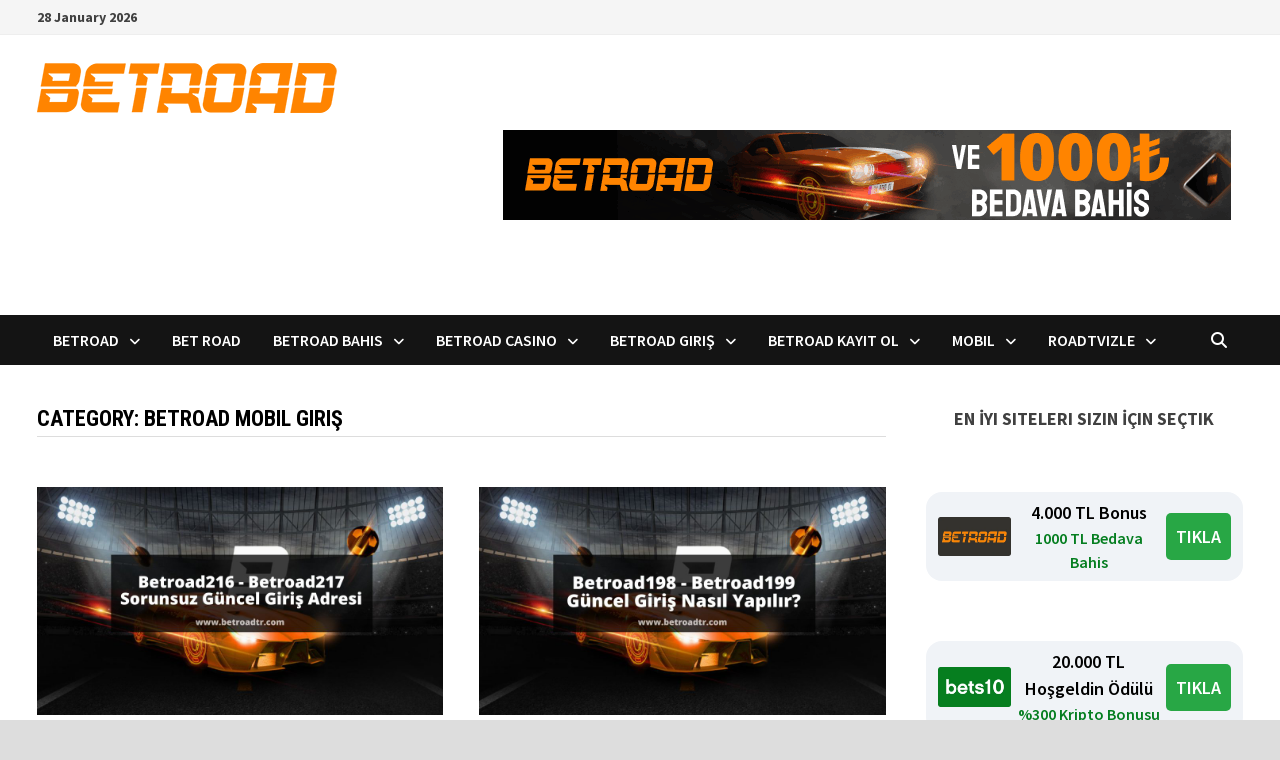

--- FILE ---
content_type: text/html; charset=UTF-8
request_url: https://www.betroadtr.com/category/betroad-mobil-giris/
body_size: 103040
content:
<!doctype html>
<html lang="en-US" prefix="og: https://ogp.me/ns#">
<head>
	<meta charset="UTF-8">
	<meta name="viewport" content="width=device-width, initial-scale=1">
	<link rel="profile" href="https://gmpg.org/xfn/11">

	
<!-- Search Engine Optimization by Rank Math PRO - https://rankmath.com/ -->
<title>Betroad Mobil Giriş - Betroad Giriş 2025</title>
<meta name="robots" content="follow, index, max-snippet:-1, max-video-preview:-1, max-image-preview:large"/>
<link rel="canonical" href="https://www.betroadtr.com/category/betroad-mobil-giris/" />
<meta property="og:locale" content="en_US" />
<meta property="og:type" content="article" />
<meta property="og:title" content="Betroad Mobil Giriş - Betroad Giriş 2025" />
<meta property="og:url" content="https://www.betroadtr.com/category/betroad-mobil-giris/" />
<meta property="og:site_name" content="Betroad" />
<meta name="twitter:card" content="summary_large_image" />
<meta name="twitter:title" content="Betroad Mobil Giriş - Betroad Giriş 2025" />
<meta name="twitter:label1" content="Posts" />
<meta name="twitter:data1" content="5" />
<script type="application/ld+json" class="rank-math-schema-pro">{"@context":"https://schema.org","@graph":[{"@type":"Person","@id":"https://www.betroadtr.com/#person","name":"betroad","image":{"@type":"ImageObject","@id":"https://www.betroadtr.com/#logo","url":"https://www.betroadtr.com/wp-content/uploads/2022/02/betroad-logo1-300-50.png","contentUrl":"https://www.betroadtr.com/wp-content/uploads/2022/02/betroad-logo1-300-50.png","caption":"Betroad","inLanguage":"en-US","width":"300","height":"50"}},{"@type":"WebSite","@id":"https://www.betroadtr.com/#website","url":"https://www.betroadtr.com","name":"Betroad","publisher":{"@id":"https://www.betroadtr.com/#person"},"inLanguage":"en-US"},{"@type":"CollectionPage","@id":"https://www.betroadtr.com/category/betroad-mobil-giris/#webpage","url":"https://www.betroadtr.com/category/betroad-mobil-giris/","name":"Betroad Mobil Giri\u015f - Betroad Giri\u015f 2025","isPartOf":{"@id":"https://www.betroadtr.com/#website"},"inLanguage":"en-US"}]}</script>
<!-- /Rank Math WordPress SEO plugin -->

<link rel="amphtml" href="https://www.betroadtr.com/category/betroad-mobil-giris/amp/" /><meta name="generator" content="AMP for WP 1.1.11"/><link rel='dns-prefetch' href='//fonts.googleapis.com' />
<link rel="alternate" type="application/rss+xml" title="Betroad Giriş 2025 &raquo; Feed" href="https://www.betroadtr.com/feed/" />
<link rel="alternate" type="application/rss+xml" title="Betroad Giriş 2025 &raquo; Comments Feed" href="https://www.betroadtr.com/comments/feed/" />
<link rel="alternate" type="application/rss+xml" title="Betroad Giriş 2025 &raquo; Betroad Mobil Giriş Category Feed" href="https://www.betroadtr.com/category/betroad-mobil-giris/feed/" />
<link rel="alternate" type="application/rss+xml" title="Betroad Giriş 2025 &raquo; Stories Feed" href="https://www.betroadtr.com/web-stories/feed/"><style id='wp-img-auto-sizes-contain-inline-css' type='text/css'>
img:is([sizes=auto i],[sizes^="auto," i]){contain-intrinsic-size:3000px 1500px}
/*# sourceURL=wp-img-auto-sizes-contain-inline-css */
</style>
<style id='wp-emoji-styles-inline-css' type='text/css'>

	img.wp-smiley, img.emoji {
		display: inline !important;
		border: none !important;
		box-shadow: none !important;
		height: 1em !important;
		width: 1em !important;
		margin: 0 0.07em !important;
		vertical-align: -0.1em !important;
		background: none !important;
		padding: 0 !important;
	}
/*# sourceURL=wp-emoji-styles-inline-css */
</style>
<style id='wp-block-library-inline-css' type='text/css'>
:root{--wp-block-synced-color:#7a00df;--wp-block-synced-color--rgb:122,0,223;--wp-bound-block-color:var(--wp-block-synced-color);--wp-editor-canvas-background:#ddd;--wp-admin-theme-color:#007cba;--wp-admin-theme-color--rgb:0,124,186;--wp-admin-theme-color-darker-10:#006ba1;--wp-admin-theme-color-darker-10--rgb:0,107,160.5;--wp-admin-theme-color-darker-20:#005a87;--wp-admin-theme-color-darker-20--rgb:0,90,135;--wp-admin-border-width-focus:2px}@media (min-resolution:192dpi){:root{--wp-admin-border-width-focus:1.5px}}.wp-element-button{cursor:pointer}:root .has-very-light-gray-background-color{background-color:#eee}:root .has-very-dark-gray-background-color{background-color:#313131}:root .has-very-light-gray-color{color:#eee}:root .has-very-dark-gray-color{color:#313131}:root .has-vivid-green-cyan-to-vivid-cyan-blue-gradient-background{background:linear-gradient(135deg,#00d084,#0693e3)}:root .has-purple-crush-gradient-background{background:linear-gradient(135deg,#34e2e4,#4721fb 50%,#ab1dfe)}:root .has-hazy-dawn-gradient-background{background:linear-gradient(135deg,#faaca8,#dad0ec)}:root .has-subdued-olive-gradient-background{background:linear-gradient(135deg,#fafae1,#67a671)}:root .has-atomic-cream-gradient-background{background:linear-gradient(135deg,#fdd79a,#004a59)}:root .has-nightshade-gradient-background{background:linear-gradient(135deg,#330968,#31cdcf)}:root .has-midnight-gradient-background{background:linear-gradient(135deg,#020381,#2874fc)}:root{--wp--preset--font-size--normal:16px;--wp--preset--font-size--huge:42px}.has-regular-font-size{font-size:1em}.has-larger-font-size{font-size:2.625em}.has-normal-font-size{font-size:var(--wp--preset--font-size--normal)}.has-huge-font-size{font-size:var(--wp--preset--font-size--huge)}.has-text-align-center{text-align:center}.has-text-align-left{text-align:left}.has-text-align-right{text-align:right}.has-fit-text{white-space:nowrap!important}#end-resizable-editor-section{display:none}.aligncenter{clear:both}.items-justified-left{justify-content:flex-start}.items-justified-center{justify-content:center}.items-justified-right{justify-content:flex-end}.items-justified-space-between{justify-content:space-between}.screen-reader-text{border:0;clip-path:inset(50%);height:1px;margin:-1px;overflow:hidden;padding:0;position:absolute;width:1px;word-wrap:normal!important}.screen-reader-text:focus{background-color:#ddd;clip-path:none;color:#444;display:block;font-size:1em;height:auto;left:5px;line-height:normal;padding:15px 23px 14px;text-decoration:none;top:5px;width:auto;z-index:100000}html :where(.has-border-color){border-style:solid}html :where([style*=border-top-color]){border-top-style:solid}html :where([style*=border-right-color]){border-right-style:solid}html :where([style*=border-bottom-color]){border-bottom-style:solid}html :where([style*=border-left-color]){border-left-style:solid}html :where([style*=border-width]){border-style:solid}html :where([style*=border-top-width]){border-top-style:solid}html :where([style*=border-right-width]){border-right-style:solid}html :where([style*=border-bottom-width]){border-bottom-style:solid}html :where([style*=border-left-width]){border-left-style:solid}html :where(img[class*=wp-image-]){height:auto;max-width:100%}:where(figure){margin:0 0 1em}html :where(.is-position-sticky){--wp-admin--admin-bar--position-offset:var(--wp-admin--admin-bar--height,0px)}@media screen and (max-width:600px){html :where(.is-position-sticky){--wp-admin--admin-bar--position-offset:0px}}

/*# sourceURL=wp-block-library-inline-css */
</style><style id='wp-block-heading-inline-css' type='text/css'>
h1:where(.wp-block-heading).has-background,h2:where(.wp-block-heading).has-background,h3:where(.wp-block-heading).has-background,h4:where(.wp-block-heading).has-background,h5:where(.wp-block-heading).has-background,h6:where(.wp-block-heading).has-background{padding:1.25em 2.375em}h1.has-text-align-left[style*=writing-mode]:where([style*=vertical-lr]),h1.has-text-align-right[style*=writing-mode]:where([style*=vertical-rl]),h2.has-text-align-left[style*=writing-mode]:where([style*=vertical-lr]),h2.has-text-align-right[style*=writing-mode]:where([style*=vertical-rl]),h3.has-text-align-left[style*=writing-mode]:where([style*=vertical-lr]),h3.has-text-align-right[style*=writing-mode]:where([style*=vertical-rl]),h4.has-text-align-left[style*=writing-mode]:where([style*=vertical-lr]),h4.has-text-align-right[style*=writing-mode]:where([style*=vertical-rl]),h5.has-text-align-left[style*=writing-mode]:where([style*=vertical-lr]),h5.has-text-align-right[style*=writing-mode]:where([style*=vertical-rl]),h6.has-text-align-left[style*=writing-mode]:where([style*=vertical-lr]),h6.has-text-align-right[style*=writing-mode]:where([style*=vertical-rl]){rotate:180deg}
/*# sourceURL=https://www.betroadtr.com/wp-includes/blocks/heading/style.min.css */
</style>
<style id='wp-block-paragraph-inline-css' type='text/css'>
.is-small-text{font-size:.875em}.is-regular-text{font-size:1em}.is-large-text{font-size:2.25em}.is-larger-text{font-size:3em}.has-drop-cap:not(:focus):first-letter{float:left;font-size:8.4em;font-style:normal;font-weight:100;line-height:.68;margin:.05em .1em 0 0;text-transform:uppercase}body.rtl .has-drop-cap:not(:focus):first-letter{float:none;margin-left:.1em}p.has-drop-cap.has-background{overflow:hidden}:root :where(p.has-background){padding:1.25em 2.375em}:where(p.has-text-color:not(.has-link-color)) a{color:inherit}p.has-text-align-left[style*="writing-mode:vertical-lr"],p.has-text-align-right[style*="writing-mode:vertical-rl"]{rotate:180deg}
/*# sourceURL=https://www.betroadtr.com/wp-includes/blocks/paragraph/style.min.css */
</style>
<style id='global-styles-inline-css' type='text/css'>
:root{--wp--preset--aspect-ratio--square: 1;--wp--preset--aspect-ratio--4-3: 4/3;--wp--preset--aspect-ratio--3-4: 3/4;--wp--preset--aspect-ratio--3-2: 3/2;--wp--preset--aspect-ratio--2-3: 2/3;--wp--preset--aspect-ratio--16-9: 16/9;--wp--preset--aspect-ratio--9-16: 9/16;--wp--preset--color--black: #000000;--wp--preset--color--cyan-bluish-gray: #abb8c3;--wp--preset--color--white: #ffffff;--wp--preset--color--pale-pink: #f78da7;--wp--preset--color--vivid-red: #cf2e2e;--wp--preset--color--luminous-vivid-orange: #ff6900;--wp--preset--color--luminous-vivid-amber: #fcb900;--wp--preset--color--light-green-cyan: #7bdcb5;--wp--preset--color--vivid-green-cyan: #00d084;--wp--preset--color--pale-cyan-blue: #8ed1fc;--wp--preset--color--vivid-cyan-blue: #0693e3;--wp--preset--color--vivid-purple: #9b51e0;--wp--preset--gradient--vivid-cyan-blue-to-vivid-purple: linear-gradient(135deg,rgb(6,147,227) 0%,rgb(155,81,224) 100%);--wp--preset--gradient--light-green-cyan-to-vivid-green-cyan: linear-gradient(135deg,rgb(122,220,180) 0%,rgb(0,208,130) 100%);--wp--preset--gradient--luminous-vivid-amber-to-luminous-vivid-orange: linear-gradient(135deg,rgb(252,185,0) 0%,rgb(255,105,0) 100%);--wp--preset--gradient--luminous-vivid-orange-to-vivid-red: linear-gradient(135deg,rgb(255,105,0) 0%,rgb(207,46,46) 100%);--wp--preset--gradient--very-light-gray-to-cyan-bluish-gray: linear-gradient(135deg,rgb(238,238,238) 0%,rgb(169,184,195) 100%);--wp--preset--gradient--cool-to-warm-spectrum: linear-gradient(135deg,rgb(74,234,220) 0%,rgb(151,120,209) 20%,rgb(207,42,186) 40%,rgb(238,44,130) 60%,rgb(251,105,98) 80%,rgb(254,248,76) 100%);--wp--preset--gradient--blush-light-purple: linear-gradient(135deg,rgb(255,206,236) 0%,rgb(152,150,240) 100%);--wp--preset--gradient--blush-bordeaux: linear-gradient(135deg,rgb(254,205,165) 0%,rgb(254,45,45) 50%,rgb(107,0,62) 100%);--wp--preset--gradient--luminous-dusk: linear-gradient(135deg,rgb(255,203,112) 0%,rgb(199,81,192) 50%,rgb(65,88,208) 100%);--wp--preset--gradient--pale-ocean: linear-gradient(135deg,rgb(255,245,203) 0%,rgb(182,227,212) 50%,rgb(51,167,181) 100%);--wp--preset--gradient--electric-grass: linear-gradient(135deg,rgb(202,248,128) 0%,rgb(113,206,126) 100%);--wp--preset--gradient--midnight: linear-gradient(135deg,rgb(2,3,129) 0%,rgb(40,116,252) 100%);--wp--preset--font-size--small: 13px;--wp--preset--font-size--medium: 20px;--wp--preset--font-size--large: 36px;--wp--preset--font-size--x-large: 42px;--wp--preset--spacing--20: 0.44rem;--wp--preset--spacing--30: 0.67rem;--wp--preset--spacing--40: 1rem;--wp--preset--spacing--50: 1.5rem;--wp--preset--spacing--60: 2.25rem;--wp--preset--spacing--70: 3.38rem;--wp--preset--spacing--80: 5.06rem;--wp--preset--shadow--natural: 6px 6px 9px rgba(0, 0, 0, 0.2);--wp--preset--shadow--deep: 12px 12px 50px rgba(0, 0, 0, 0.4);--wp--preset--shadow--sharp: 6px 6px 0px rgba(0, 0, 0, 0.2);--wp--preset--shadow--outlined: 6px 6px 0px -3px rgb(255, 255, 255), 6px 6px rgb(0, 0, 0);--wp--preset--shadow--crisp: 6px 6px 0px rgb(0, 0, 0);}:where(.is-layout-flex){gap: 0.5em;}:where(.is-layout-grid){gap: 0.5em;}body .is-layout-flex{display: flex;}.is-layout-flex{flex-wrap: wrap;align-items: center;}.is-layout-flex > :is(*, div){margin: 0;}body .is-layout-grid{display: grid;}.is-layout-grid > :is(*, div){margin: 0;}:where(.wp-block-columns.is-layout-flex){gap: 2em;}:where(.wp-block-columns.is-layout-grid){gap: 2em;}:where(.wp-block-post-template.is-layout-flex){gap: 1.25em;}:where(.wp-block-post-template.is-layout-grid){gap: 1.25em;}.has-black-color{color: var(--wp--preset--color--black) !important;}.has-cyan-bluish-gray-color{color: var(--wp--preset--color--cyan-bluish-gray) !important;}.has-white-color{color: var(--wp--preset--color--white) !important;}.has-pale-pink-color{color: var(--wp--preset--color--pale-pink) !important;}.has-vivid-red-color{color: var(--wp--preset--color--vivid-red) !important;}.has-luminous-vivid-orange-color{color: var(--wp--preset--color--luminous-vivid-orange) !important;}.has-luminous-vivid-amber-color{color: var(--wp--preset--color--luminous-vivid-amber) !important;}.has-light-green-cyan-color{color: var(--wp--preset--color--light-green-cyan) !important;}.has-vivid-green-cyan-color{color: var(--wp--preset--color--vivid-green-cyan) !important;}.has-pale-cyan-blue-color{color: var(--wp--preset--color--pale-cyan-blue) !important;}.has-vivid-cyan-blue-color{color: var(--wp--preset--color--vivid-cyan-blue) !important;}.has-vivid-purple-color{color: var(--wp--preset--color--vivid-purple) !important;}.has-black-background-color{background-color: var(--wp--preset--color--black) !important;}.has-cyan-bluish-gray-background-color{background-color: var(--wp--preset--color--cyan-bluish-gray) !important;}.has-white-background-color{background-color: var(--wp--preset--color--white) !important;}.has-pale-pink-background-color{background-color: var(--wp--preset--color--pale-pink) !important;}.has-vivid-red-background-color{background-color: var(--wp--preset--color--vivid-red) !important;}.has-luminous-vivid-orange-background-color{background-color: var(--wp--preset--color--luminous-vivid-orange) !important;}.has-luminous-vivid-amber-background-color{background-color: var(--wp--preset--color--luminous-vivid-amber) !important;}.has-light-green-cyan-background-color{background-color: var(--wp--preset--color--light-green-cyan) !important;}.has-vivid-green-cyan-background-color{background-color: var(--wp--preset--color--vivid-green-cyan) !important;}.has-pale-cyan-blue-background-color{background-color: var(--wp--preset--color--pale-cyan-blue) !important;}.has-vivid-cyan-blue-background-color{background-color: var(--wp--preset--color--vivid-cyan-blue) !important;}.has-vivid-purple-background-color{background-color: var(--wp--preset--color--vivid-purple) !important;}.has-black-border-color{border-color: var(--wp--preset--color--black) !important;}.has-cyan-bluish-gray-border-color{border-color: var(--wp--preset--color--cyan-bluish-gray) !important;}.has-white-border-color{border-color: var(--wp--preset--color--white) !important;}.has-pale-pink-border-color{border-color: var(--wp--preset--color--pale-pink) !important;}.has-vivid-red-border-color{border-color: var(--wp--preset--color--vivid-red) !important;}.has-luminous-vivid-orange-border-color{border-color: var(--wp--preset--color--luminous-vivid-orange) !important;}.has-luminous-vivid-amber-border-color{border-color: var(--wp--preset--color--luminous-vivid-amber) !important;}.has-light-green-cyan-border-color{border-color: var(--wp--preset--color--light-green-cyan) !important;}.has-vivid-green-cyan-border-color{border-color: var(--wp--preset--color--vivid-green-cyan) !important;}.has-pale-cyan-blue-border-color{border-color: var(--wp--preset--color--pale-cyan-blue) !important;}.has-vivid-cyan-blue-border-color{border-color: var(--wp--preset--color--vivid-cyan-blue) !important;}.has-vivid-purple-border-color{border-color: var(--wp--preset--color--vivid-purple) !important;}.has-vivid-cyan-blue-to-vivid-purple-gradient-background{background: var(--wp--preset--gradient--vivid-cyan-blue-to-vivid-purple) !important;}.has-light-green-cyan-to-vivid-green-cyan-gradient-background{background: var(--wp--preset--gradient--light-green-cyan-to-vivid-green-cyan) !important;}.has-luminous-vivid-amber-to-luminous-vivid-orange-gradient-background{background: var(--wp--preset--gradient--luminous-vivid-amber-to-luminous-vivid-orange) !important;}.has-luminous-vivid-orange-to-vivid-red-gradient-background{background: var(--wp--preset--gradient--luminous-vivid-orange-to-vivid-red) !important;}.has-very-light-gray-to-cyan-bluish-gray-gradient-background{background: var(--wp--preset--gradient--very-light-gray-to-cyan-bluish-gray) !important;}.has-cool-to-warm-spectrum-gradient-background{background: var(--wp--preset--gradient--cool-to-warm-spectrum) !important;}.has-blush-light-purple-gradient-background{background: var(--wp--preset--gradient--blush-light-purple) !important;}.has-blush-bordeaux-gradient-background{background: var(--wp--preset--gradient--blush-bordeaux) !important;}.has-luminous-dusk-gradient-background{background: var(--wp--preset--gradient--luminous-dusk) !important;}.has-pale-ocean-gradient-background{background: var(--wp--preset--gradient--pale-ocean) !important;}.has-electric-grass-gradient-background{background: var(--wp--preset--gradient--electric-grass) !important;}.has-midnight-gradient-background{background: var(--wp--preset--gradient--midnight) !important;}.has-small-font-size{font-size: var(--wp--preset--font-size--small) !important;}.has-medium-font-size{font-size: var(--wp--preset--font-size--medium) !important;}.has-large-font-size{font-size: var(--wp--preset--font-size--large) !important;}.has-x-large-font-size{font-size: var(--wp--preset--font-size--x-large) !important;}
/*# sourceURL=global-styles-inline-css */
</style>

<style id='classic-theme-styles-inline-css' type='text/css'>
/*! This file is auto-generated */
.wp-block-button__link{color:#fff;background-color:#32373c;border-radius:9999px;box-shadow:none;text-decoration:none;padding:calc(.667em + 2px) calc(1.333em + 2px);font-size:1.125em}.wp-block-file__button{background:#32373c;color:#fff;text-decoration:none}
/*# sourceURL=/wp-includes/css/classic-themes.min.css */
</style>
<link rel='stylesheet' id='multiliga-style-css' href='https://www.betroadtr.com/wp-content/plugins/Multileague-v4/assets/style.css?ver=5.0.0' type='text/css' media='all' />
<link rel='stylesheet' id='amp-table-posts-fetcher-css-css' href='https://www.betroadtr.com/wp-content/plugins/amp-table-fetch-posts/css/amp-table-posts-fetcher.css?ver=6.9' type='text/css' media='all' />
<link rel='stylesheet' id='font-awesome-css' href='https://www.betroadtr.com/wp-content/themes/bam-pro/assets/fonts/css/all.min.css?ver=6.7.2' type='text/css' media='all' />
<link rel='stylesheet' id='bam-style-css' href='https://www.betroadtr.com/wp-content/themes/bam-pro/style.css?ver=1.4.3' type='text/css' media='all' />
<link rel='stylesheet' id='bam-google-fonts-css' href='https://fonts.googleapis.com/css?family=Source+Sans+Pro%3A100%2C200%2C300%2C400%2C500%2C600%2C700%2C800%2C900%2C100i%2C200i%2C300i%2C400i%2C500i%2C600i%2C700i%2C800i%2C900i|Roboto+Condensed%3A100%2C200%2C300%2C400%2C500%2C600%2C700%2C800%2C900%2C100i%2C200i%2C300i%2C400i%2C500i%2C600i%2C700i%2C800i%2C900i%26subset%3Dlatin' type='text/css' media='all' />
<script type="text/javascript" src="https://www.betroadtr.com/wp-includes/js/jquery/jquery.min.js?ver=3.7.1" id="jquery-core-js"></script>
<script type="text/javascript" src="https://www.betroadtr.com/wp-includes/js/jquery/jquery-migrate.min.js?ver=3.4.1" id="jquery-migrate-js"></script>
<link rel="https://api.w.org/" href="https://www.betroadtr.com/wp-json/" /><link rel="alternate" title="JSON" type="application/json" href="https://www.betroadtr.com/wp-json/wp/v2/categories/51" /><link rel="EditURI" type="application/rsd+xml" title="RSD" href="https://www.betroadtr.com/xmlrpc.php?rsd" />
<meta name="generator" content="WordPress 6.9" />
<style>
            /* Desktop Styles */
            .amp-table-post-content .amp-table-post-heading {
                font-size: 18px;
            }
            .amp-table-post-content .amp-table-post-subheading {
                font-size: 16px;
            }
            .amp-table-post-content .amp-table-post-button {
                font-size: 14px;
            }

            /* Mobile Styles */
            @media only screen and (max-width: 768px) {
                .amp-table-post-content .amp-table-post-heading {
                    font-size: 14px;
                }
                .amp-table-post-content .amp-table-post-subheading {
                    font-size: 12px;
                }
                .amp-table-post-content .amp-table-post-button {
                    font-size: 12px;
                }
            }
        </style>
		<!-- GA Google Analytics @ https://m0n.co/ga -->
		<script async src="https://www.googletagmanager.com/gtag/js?id=G-0DQNMPZHH4"></script>
		<script>
			window.dataLayer = window.dataLayer || [];
			function gtag(){dataLayer.push(arguments);}
			gtag('js', new Date());
			gtag('config', 'G-0DQNMPZHH4');
		</script>

			<style type="text/css">
					.site-title,
			.site-description {
				position: absolute;
				clip: rect(1px, 1px, 1px, 1px);
				display: none;
			}
				</style>
		<link rel="icon" href="https://www.betroadtr.com/wp-content/uploads/2022/02/cropped-betroad-tr-32x32.jpg" sizes="32x32" />
<link rel="icon" href="https://www.betroadtr.com/wp-content/uploads/2022/02/cropped-betroad-tr-192x192.jpg" sizes="192x192" />
<link rel="apple-touch-icon" href="https://www.betroadtr.com/wp-content/uploads/2022/02/cropped-betroad-tr-180x180.jpg" />
<meta name="msapplication-TileImage" content="https://www.betroadtr.com/wp-content/uploads/2022/02/cropped-betroad-tr-270x270.jpg" />

		<style type="text/css" id="theme-custom-css">
			/* Color CSS */
                    .page-content a:hover,
                    .entry-content a:hover {
                        color: #00aeef;
                    }
                
                    body.boxed-layout.custom-background,
                    body.boxed-layout {
                        background-color: #dddddd;
                    }
                
                    body.boxed-layout.custom-background.separate-containers,
                    body.boxed-layout.separate-containers {
                        background-color: #dddddd;
                    }
                
                    body.wide-layout.custom-background.separate-containers,
                    body.wide-layout.separate-containers {
                        background-color: #eeeeee;
                    }		</style>

	</head>

<body class="archive category category-betroad-mobil-giris category-51 wp-custom-logo wp-embed-responsive wp-theme-bam-pro hfeed boxed-layout right-sidebar one-container bm-wts-s1">



<div id="page" class="site">
	<a class="skip-link screen-reader-text" href="#content">Skip to content</a>

	
<div id="topbar" class="bam-topbar clearfix">

    <div class="container">

        
                    <span class="bam-date">28 January 2026</span>
        
        
        
    </div>

</div>


	


<header id="masthead" class="site-header default-style">

    
    

<div id="site-header-inner" class="clearfix container left-logo">

    <div class="site-branding">
    <div class="site-branding-inner">

                    <div class="site-logo-image"><a href="https://www.betroadtr.com/" class="custom-logo-link" rel="home"><img width="300" height="50" src="https://www.betroadtr.com/wp-content/uploads/2022/02/betroad-logo1-300-50.png" class="custom-logo" alt="Betroad Giriş 2025" decoding="async" /></a></div>
        
        <div class="site-branding-text">
                            <p class="site-title"><a href="https://www.betroadtr.com/" rel="home">Betroad Giriş 2025</a></p>
                                <p class="site-description">Betroad Giriş, Üyelik, Mobil ve Erişim</p>
                    </div><!-- .site-branding-text -->

    </div><!-- .site-branding-inner -->
</div><!-- .site-branding -->
    
<div class="header-sidebar">
    <div class="header-sidebar-inner">
        <section id="block-7" class="widget widget_block"><div class="amp-table-posts modern">            <div class="amp-table-post amp_banner">
                <div class="amp-table-post-banner">
                                                <a href="https://cdnt5.mxbrcdn520.com/_92Il54QTmO9EygpFiCzkQGNd7ZgqdRLk/22/" target="_blank">
                         
                                <img decoding="async" src="/src-path/2025/09/Betroad-banner.gif" alt="Betroad"> 
                            </a>                </div>
            </div>
        </div></section>    </div><!-- .header-sidebar-inner -->
</div><!-- .header-sidebar -->
    
</div><!-- #site-header-inner -->



<nav id="site-navigation" class="main-navigation">

    <div id="site-navigation-inner" class="container align-left show-search">
        
        <div class="menu-menu-container"><ul id="primary-menu" class="menu"><li id="menu-item-108" class="menu-item menu-item-type-post_type menu-item-object-post menu-item-has-children menu-item-108"><a href="https://www.betroadtr.com/betroad/">Betroad</a>
<ul class="sub-menu">
	<li id="menu-item-401" class="menu-item menu-item-type-post_type menu-item-object-post menu-item-401"><a href="https://www.betroadtr.com/betroad-popypara-ve-paybol-yontemleri/">Betroad Popypara ve Paybol Yöntemlerini de Dahil Etti</a></li>
	<li id="menu-item-184" class="menu-item menu-item-type-post_type menu-item-object-post menu-item-184"><a href="https://www.betroadtr.com/betroad-bonuslari/">Betroad Bonusları</a></li>
</ul>
</li>
<li id="menu-item-106" class="menu-item menu-item-type-post_type menu-item-object-post menu-item-106"><a href="https://www.betroadtr.com/bet-road/">Bet Road</a></li>
<li id="menu-item-110" class="menu-item menu-item-type-post_type menu-item-object-post menu-item-has-children menu-item-110"><a href="https://www.betroadtr.com/betroad-bahisleri/">Betroad Bahis</a>
<ul class="sub-menu">
	<li id="menu-item-599" class="menu-item menu-item-type-post_type menu-item-object-post menu-item-599"><a href="https://www.betroadtr.com/galatasaray-besiktas-maci-heyecani-betroad/">Galatasaray Beşiktaş Maçı Heyecanı Betroad ile Yaşanacak</a></li>
	<li id="menu-item-523" class="menu-item menu-item-type-post_type menu-item-object-post menu-item-523"><a href="https://www.betroadtr.com/galatasaray-fenerbahce-maci-sampiyonluk/">Galatasaray Fenerbahçe Maçı Şampiyonluk İçin Son Düzlük</a></li>
	<li id="menu-item-504" class="menu-item menu-item-type-post_type menu-item-object-post menu-item-504"><a href="https://www.betroadtr.com/betroad-ile-derbiye-2000-tl-3-mart-bjk-gs/">Betroad ile Derbiye 2000 TL Bedava Bahis | 3 Mart BJK GS</a></li>
	<li id="menu-item-476" class="menu-item menu-item-type-post_type menu-item-object-post menu-item-476"><a href="https://www.betroadtr.com/fenerbahce-galatasaray-maci-2000-tl-bedava-bahis/">Fenerbahçe Galatasaray Maçı 2000 TL Bedava Bahis</a></li>
	<li id="menu-item-443" class="menu-item menu-item-type-post_type menu-item-object-post menu-item-443"><a href="https://www.betroadtr.com/besiktas-fenerbahce-derbisi-canli-izle-bahis-yap/">Beşiktaş Fenerbahçe Derbisini Canlı İzle ve Bahis Yap</a></li>
	<li id="menu-item-533" class="menu-item menu-item-type-taxonomy menu-item-object-category menu-item-has-children menu-item-533"><a href="https://www.betroadtr.com/category/euro-2024/">EURO 2024</a>
	<ul class="sub-menu">
		<li id="menu-item-545" class="menu-item menu-item-type-post_type menu-item-object-post menu-item-545"><a href="https://www.betroadtr.com/euro-2024-turkiye-portekiz-maci-oncesi-son-durum/">Euro 2024 Türkiye Portekiz Maçı Öncesi Son Durum</a></li>
		<li id="menu-item-534" class="menu-item menu-item-type-post_type menu-item-object-post menu-item-534"><a href="https://www.betroadtr.com/euro-2024-turbo-kombine-ile-her-gun-bedava-bahis/">EURO 2024 Turbo Kombine ile Her Gün Bedava Bahis</a></li>
	</ul>
</li>
	<li id="menu-item-282" class="menu-item menu-item-type-post_type menu-item-object-post menu-item-has-children menu-item-282"><a href="https://www.betroadtr.com/betroad-dunya-kupasi-ozel-kombine-bahis-bonusu/">Dünya Kupası</a>
	<ul class="sub-menu">
		<li id="menu-item-299" class="menu-item menu-item-type-post_type menu-item-object-post menu-item-299"><a href="https://www.betroadtr.com/betroad-freebet-dunya-kupasi-bedava-bahis/">Betroad Freebet Dünya Kupası Bedava Bahis Fırsatı</a></li>
	</ul>
</li>
</ul>
</li>
<li id="menu-item-112" class="menu-item menu-item-type-post_type menu-item-object-post menu-item-has-children menu-item-112"><a href="https://www.betroadtr.com/betroad-casino/">Betroad Casino</a>
<ul class="sub-menu">
	<li id="menu-item-111" class="menu-item menu-item-type-post_type menu-item-object-post menu-item-111"><a href="https://www.betroadtr.com/betroad-canli-casino/">Betroad Canlı Casino</a></li>
</ul>
</li>
<li id="menu-item-113" class="menu-item menu-item-type-post_type menu-item-object-post menu-item-has-children menu-item-113"><a href="https://www.betroadtr.com/betroad-giris/">Betroad Giriş</a>
<ul class="sub-menu">
	<li id="menu-item-586" class="menu-item menu-item-type-post_type menu-item-object-post menu-item-586"><a href="https://www.betroadtr.com/betroad340-betroad341-derbi-bahislerinde-kazan/">Betroad340 – Betroad341 Derbi Bahislerinde Kazan</a></li>
	<li id="menu-item-554" class="menu-item menu-item-type-post_type menu-item-object-post menu-item-554"><a href="https://www.betroadtr.com/betroad316-betroad317-euro-2024-yari-final/">Betroad316 – Betroad317 Euro 2024 Yarı Final Bahisleri</a></li>
	<li id="menu-item-489" class="menu-item menu-item-type-post_type menu-item-object-post menu-item-489"><a href="https://www.betroadtr.com/betroad263-betroad264-guncel-giris-bilgileri/">Betroad263 – Betroad264 Güncel Giriş Bilgileri</a></li>
	<li id="menu-item-483" class="menu-item menu-item-type-post_type menu-item-object-post menu-item-483"><a href="https://www.betroadtr.com/betroad257-betroad258-giris-yap-3000-tl-bonus/">Betroad257 – Betroad258 Giriş Yap 3000 TL Bonus Kazan</a></li>
	<li id="menu-item-461" class="menu-item menu-item-type-post_type menu-item-object-post menu-item-461"><a href="https://www.betroadtr.com/betroad245-betroad246-gs-fb-iddaa-oranlari/">Betroad245 – Betroad246 GS – FB İddaa Oranları</a></li>
	<li id="menu-item-436" class="menu-item menu-item-type-post_type menu-item-object-post menu-item-436"><a href="https://www.betroadtr.com/betroad222-betroad223-yeni-link-burada/">Betroad222 – Betroad223 Yeni Link Burada</a></li>
	<li id="menu-item-422" class="menu-item menu-item-type-post_type menu-item-object-post menu-item-422"><a href="https://www.betroadtr.com/betroad219-ve-betroad220-sorunsuz-giris-adresi/">Betroad219 ve Betroad220 Sorunsuz Giriş Adresi </a></li>
	<li id="menu-item-414" class="menu-item menu-item-type-post_type menu-item-object-post menu-item-414"><a href="https://www.betroadtr.com/betroad216-betroad217-sorunsuz-giris-adresi/">Betroad216 – Betroad217 Sorunsuz Güncel Giriş Adresi</a></li>
	<li id="menu-item-381" class="menu-item menu-item-type-post_type menu-item-object-post menu-item-381"><a href="https://www.betroadtr.com/betroad198-betroad199-guncel-giris-nasil-yapilir/">Betroad198 – Betroad199 Güncel Giriş Nasıl Yapılır</a></li>
	<li id="menu-item-362" class="menu-item menu-item-type-post_type menu-item-object-post menu-item-362"><a href="https://www.betroadtr.com/betroad169-betroad170-betroad171-bahis-yap/">Betroad169 – Betroad170 Bahis Yap</a></li>
	<li id="menu-item-329" class="menu-item menu-item-type-post_type menu-item-object-post menu-item-329"><a href="https://www.betroadtr.com/betroad129-betroad130-betroad131-bahisleri-canli/">Betroad129 – Betroad130 Bahisleri Canlı</a></li>
	<li id="menu-item-309" class="menu-item menu-item-type-post_type menu-item-object-post menu-item-309"><a href="https://www.betroadtr.com/betroad107-betroad108-turkce-blackjack/">Betroad107 – Betroad108 Türkçe Blackjack</a></li>
	<li id="menu-item-288" class="menu-item menu-item-type-post_type menu-item-object-post menu-item-288"><a href="https://www.betroadtr.com/betroad86-betroad87-canli-casino-guvenli-giris/">Betroad86 – Betroad87 Canlı Casino Güvenli Giriş</a></li>
	<li id="menu-item-265" class="menu-item menu-item-type-post_type menu-item-object-post menu-item-265"><a href="https://www.betroadtr.com/betroad78-ve-betroad79-son-guncel-adresi/">Betroad78 ve Betroad79 Son Güncel Adres Hangisi Oldu</a></li>
	<li id="menu-item-257" class="menu-item menu-item-type-post_type menu-item-object-post menu-item-257"><a href="https://www.betroadtr.com/betroad76-betroad77-guncel-giris-adresi/">Betroad76 Betroad77 Güncel Giriş Adresi</a></li>
	<li id="menu-item-275" class="menu-item menu-item-type-post_type menu-item-object-post menu-item-275"><a href="https://www.betroadtr.com/betroad74-betroad75-ile-son-hizli-giris-adresi/">Betroad74 Betroad75 ile Son Hızlı Giriş Adresi Değişti</a></li>
	<li id="menu-item-251" class="menu-item menu-item-type-post_type menu-item-object-post menu-item-251"><a href="https://www.betroadtr.com/betroad73-sorunsuz-kolay-giris-adresi-nerede/">Betroad73 Sorunsuz Kolay Giriş adresi Nerede</a></li>
	<li id="menu-item-240" class="menu-item menu-item-type-post_type menu-item-object-post menu-item-240"><a href="https://www.betroadtr.com/betroad65-com-sorunsuz-giris-nasil-yapilmali/">Betroad65.com Sorunsuz Giriş Nasıl Yapılmalı</a></li>
	<li id="menu-item-120" class="menu-item menu-item-type-post_type menu-item-object-post menu-item-120"><a href="https://www.betroadtr.com/betroad-sorunsuz-giris/">Betroad Sorunsuz Giriş</a></li>
	<li id="menu-item-125" class="menu-item menu-item-type-post_type menu-item-object-post menu-item-125"><a href="https://www.betroadtr.com/betroad-yeni-adresi/">Betroad Yeni Adresi</a></li>
	<li id="menu-item-107" class="menu-item menu-item-type-post_type menu-item-object-post menu-item-107"><a href="https://www.betroadtr.com/bet-road-giris/">Bet Road Giriş</a></li>
	<li id="menu-item-126" class="menu-item menu-item-type-post_type menu-item-object-post menu-item-126"><a href="https://www.betroadtr.com/betroad-yeni-giris/">Betroad Yeni Giriş</a></li>
	<li id="menu-item-114" class="menu-item menu-item-type-post_type menu-item-object-post menu-item-114"><a href="https://www.betroadtr.com/betroad-guncel-adresi/">Betroad Güncel Adresi</a></li>
	<li id="menu-item-119" class="menu-item menu-item-type-post_type menu-item-object-post menu-item-119"><a href="https://www.betroadtr.com/betroad-sitesine-gir/">Betroad Sitesine Gir</a></li>
	<li id="menu-item-219" class="menu-item menu-item-type-post_type menu-item-object-post menu-item-219"><a href="https://www.betroadtr.com/betroad-guncel-giris-adresi/">Betroad Güncel Giriş Adresi 2022</a></li>
	<li id="menu-item-202" class="menu-item menu-item-type-post_type menu-item-object-post menu-item-202"><a href="https://www.betroadtr.com/betroad40-com-yeni-giris-adresi/">Betroad40.com En Güncel Yeni Giriş Adresi</a></li>
</ul>
</li>
<li id="menu-item-115" class="menu-item menu-item-type-post_type menu-item-object-post menu-item-has-children menu-item-115"><a href="https://www.betroadtr.com/betroad-kayit-ol/">Betroad Kayıt Ol</a>
<ul class="sub-menu">
	<li id="menu-item-123" class="menu-item menu-item-type-post_type menu-item-object-post menu-item-123"><a href="https://www.betroadtr.com/betroad-uyelik/">Betroad Üyelik</a></li>
	<li id="menu-item-122" class="menu-item menu-item-type-post_type menu-item-object-post menu-item-122"><a href="https://www.betroadtr.com/betroad-uye-ol/">Betroad Üye Ol</a></li>
</ul>
</li>
<li id="menu-item-116" class="menu-item menu-item-type-post_type menu-item-object-post menu-item-has-children menu-item-116"><a href="https://www.betroadtr.com/betroad-mobil/">Mobil</a>
<ul class="sub-menu">
	<li id="menu-item-124" class="menu-item menu-item-type-post_type menu-item-object-post menu-item-124"><a href="https://www.betroadtr.com/betroad-uygulama/">Betroad Uygulama</a></li>
	<li id="menu-item-109" class="menu-item menu-item-type-post_type menu-item-object-post menu-item-109"><a href="https://www.betroadtr.com/betroad-apk-indir/">Betroad APK indir</a></li>
	<li id="menu-item-118" class="menu-item menu-item-type-post_type menu-item-object-post menu-item-118"><a href="https://www.betroadtr.com/betroad-mobile/">Betroad Mobile</a></li>
	<li id="menu-item-117" class="menu-item menu-item-type-post_type menu-item-object-post menu-item-117"><a href="https://www.betroadtr.com/betroad-mobil-giris/">Betroad Mobil Giriş</a></li>
</ul>
</li>
<li id="menu-item-566" class="menu-item menu-item-type-post_type menu-item-object-post menu-item-has-children menu-item-566"><a href="https://www.betroadtr.com/roadtvizle-ekraninda-canli-mac-izle/">RoadTVizle</a>
<ul class="sub-menu">
	<li id="menu-item-121" class="menu-item menu-item-type-post_type menu-item-object-post menu-item-121"><a href="https://www.betroadtr.com/betroad-tv/">Betroad TV</a></li>
</ul>
</li>
</ul></div><div class="bam-search-button-icon">
    <i class="fas fa-search" aria-hidden="true"></i></div>
<div class="bam-search-box-container">
    <div class="bam-search-box">
        <form role="search" method="get" class="search-form" action="https://www.betroadtr.com/">
				<label>
					<span class="screen-reader-text">Search for:</span>
					<input type="search" class="search-field" placeholder="Search &hellip;" value="" name="s" />
				</label>
				<input type="submit" class="search-submit" value="Search" />
			</form>    </div><!-- th-search-box -->
</div><!-- .th-search-box-container -->
        
        <button class="menu-toggle" aria-controls="primary-menu" aria-expanded="false" data-toggle-target=".mobile-dropdown > .mobile-navigation">
            <i class="fas fa-bars"></i>
                        Menu        </button>
        
    </div><!-- .container -->
    
</nav><!-- #site-navigation -->
<div class="mobile-dropdown bam-mobile-dropdown">
    <nav class="mobile-navigation">
        <div class="menu-menu-container"><ul id="primary-menu-mobile" class="menu"><li class="menu-item menu-item-type-post_type menu-item-object-post menu-item-has-children menu-item-108"><a href="https://www.betroadtr.com/betroad/">Betroad</a><button class="dropdown-toggle" data-toggle-target=".mobile-navigation .menu-item-108 > .sub-menu" aria-expanded="false"><span class="screen-reader-text">Show sub menu</span></button>
<ul class="sub-menu">
	<li class="menu-item menu-item-type-post_type menu-item-object-post menu-item-401"><a href="https://www.betroadtr.com/betroad-popypara-ve-paybol-yontemleri/">Betroad Popypara ve Paybol Yöntemlerini de Dahil Etti</a></li>
	<li class="menu-item menu-item-type-post_type menu-item-object-post menu-item-184"><a href="https://www.betroadtr.com/betroad-bonuslari/">Betroad Bonusları</a></li>
</ul>
</li>
<li class="menu-item menu-item-type-post_type menu-item-object-post menu-item-106"><a href="https://www.betroadtr.com/bet-road/">Bet Road</a></li>
<li class="menu-item menu-item-type-post_type menu-item-object-post menu-item-has-children menu-item-110"><a href="https://www.betroadtr.com/betroad-bahisleri/">Betroad Bahis</a><button class="dropdown-toggle" data-toggle-target=".mobile-navigation .menu-item-110 > .sub-menu" aria-expanded="false"><span class="screen-reader-text">Show sub menu</span></button>
<ul class="sub-menu">
	<li class="menu-item menu-item-type-post_type menu-item-object-post menu-item-599"><a href="https://www.betroadtr.com/galatasaray-besiktas-maci-heyecani-betroad/">Galatasaray Beşiktaş Maçı Heyecanı Betroad ile Yaşanacak</a></li>
	<li class="menu-item menu-item-type-post_type menu-item-object-post menu-item-523"><a href="https://www.betroadtr.com/galatasaray-fenerbahce-maci-sampiyonluk/">Galatasaray Fenerbahçe Maçı Şampiyonluk İçin Son Düzlük</a></li>
	<li class="menu-item menu-item-type-post_type menu-item-object-post menu-item-504"><a href="https://www.betroadtr.com/betroad-ile-derbiye-2000-tl-3-mart-bjk-gs/">Betroad ile Derbiye 2000 TL Bedava Bahis | 3 Mart BJK GS</a></li>
	<li class="menu-item menu-item-type-post_type menu-item-object-post menu-item-476"><a href="https://www.betroadtr.com/fenerbahce-galatasaray-maci-2000-tl-bedava-bahis/">Fenerbahçe Galatasaray Maçı 2000 TL Bedava Bahis</a></li>
	<li class="menu-item menu-item-type-post_type menu-item-object-post menu-item-443"><a href="https://www.betroadtr.com/besiktas-fenerbahce-derbisi-canli-izle-bahis-yap/">Beşiktaş Fenerbahçe Derbisini Canlı İzle ve Bahis Yap</a></li>
	<li class="menu-item menu-item-type-taxonomy menu-item-object-category menu-item-has-children menu-item-533"><a href="https://www.betroadtr.com/category/euro-2024/">EURO 2024</a><button class="dropdown-toggle" data-toggle-target=".mobile-navigation .menu-item-533 > .sub-menu" aria-expanded="false"><span class="screen-reader-text">Show sub menu</span></button>
	<ul class="sub-menu">
		<li class="menu-item menu-item-type-post_type menu-item-object-post menu-item-545"><a href="https://www.betroadtr.com/euro-2024-turkiye-portekiz-maci-oncesi-son-durum/">Euro 2024 Türkiye Portekiz Maçı Öncesi Son Durum</a></li>
		<li class="menu-item menu-item-type-post_type menu-item-object-post menu-item-534"><a href="https://www.betroadtr.com/euro-2024-turbo-kombine-ile-her-gun-bedava-bahis/">EURO 2024 Turbo Kombine ile Her Gün Bedava Bahis</a></li>
	</ul>
</li>
	<li class="menu-item menu-item-type-post_type menu-item-object-post menu-item-has-children menu-item-282"><a href="https://www.betroadtr.com/betroad-dunya-kupasi-ozel-kombine-bahis-bonusu/">Dünya Kupası</a><button class="dropdown-toggle" data-toggle-target=".mobile-navigation .menu-item-282 > .sub-menu" aria-expanded="false"><span class="screen-reader-text">Show sub menu</span></button>
	<ul class="sub-menu">
		<li class="menu-item menu-item-type-post_type menu-item-object-post menu-item-299"><a href="https://www.betroadtr.com/betroad-freebet-dunya-kupasi-bedava-bahis/">Betroad Freebet Dünya Kupası Bedava Bahis Fırsatı</a></li>
	</ul>
</li>
</ul>
</li>
<li class="menu-item menu-item-type-post_type menu-item-object-post menu-item-has-children menu-item-112"><a href="https://www.betroadtr.com/betroad-casino/">Betroad Casino</a><button class="dropdown-toggle" data-toggle-target=".mobile-navigation .menu-item-112 > .sub-menu" aria-expanded="false"><span class="screen-reader-text">Show sub menu</span></button>
<ul class="sub-menu">
	<li class="menu-item menu-item-type-post_type menu-item-object-post menu-item-111"><a href="https://www.betroadtr.com/betroad-canli-casino/">Betroad Canlı Casino</a></li>
</ul>
</li>
<li class="menu-item menu-item-type-post_type menu-item-object-post menu-item-has-children menu-item-113"><a href="https://www.betroadtr.com/betroad-giris/">Betroad Giriş</a><button class="dropdown-toggle" data-toggle-target=".mobile-navigation .menu-item-113 > .sub-menu" aria-expanded="false"><span class="screen-reader-text">Show sub menu</span></button>
<ul class="sub-menu">
	<li class="menu-item menu-item-type-post_type menu-item-object-post menu-item-586"><a href="https://www.betroadtr.com/betroad340-betroad341-derbi-bahislerinde-kazan/">Betroad340 – Betroad341 Derbi Bahislerinde Kazan</a></li>
	<li class="menu-item menu-item-type-post_type menu-item-object-post menu-item-554"><a href="https://www.betroadtr.com/betroad316-betroad317-euro-2024-yari-final/">Betroad316 – Betroad317 Euro 2024 Yarı Final Bahisleri</a></li>
	<li class="menu-item menu-item-type-post_type menu-item-object-post menu-item-489"><a href="https://www.betroadtr.com/betroad263-betroad264-guncel-giris-bilgileri/">Betroad263 – Betroad264 Güncel Giriş Bilgileri</a></li>
	<li class="menu-item menu-item-type-post_type menu-item-object-post menu-item-483"><a href="https://www.betroadtr.com/betroad257-betroad258-giris-yap-3000-tl-bonus/">Betroad257 – Betroad258 Giriş Yap 3000 TL Bonus Kazan</a></li>
	<li class="menu-item menu-item-type-post_type menu-item-object-post menu-item-461"><a href="https://www.betroadtr.com/betroad245-betroad246-gs-fb-iddaa-oranlari/">Betroad245 – Betroad246 GS – FB İddaa Oranları</a></li>
	<li class="menu-item menu-item-type-post_type menu-item-object-post menu-item-436"><a href="https://www.betroadtr.com/betroad222-betroad223-yeni-link-burada/">Betroad222 – Betroad223 Yeni Link Burada</a></li>
	<li class="menu-item menu-item-type-post_type menu-item-object-post menu-item-422"><a href="https://www.betroadtr.com/betroad219-ve-betroad220-sorunsuz-giris-adresi/">Betroad219 ve Betroad220 Sorunsuz Giriş Adresi </a></li>
	<li class="menu-item menu-item-type-post_type menu-item-object-post menu-item-414"><a href="https://www.betroadtr.com/betroad216-betroad217-sorunsuz-giris-adresi/">Betroad216 – Betroad217 Sorunsuz Güncel Giriş Adresi</a></li>
	<li class="menu-item menu-item-type-post_type menu-item-object-post menu-item-381"><a href="https://www.betroadtr.com/betroad198-betroad199-guncel-giris-nasil-yapilir/">Betroad198 – Betroad199 Güncel Giriş Nasıl Yapılır</a></li>
	<li class="menu-item menu-item-type-post_type menu-item-object-post menu-item-362"><a href="https://www.betroadtr.com/betroad169-betroad170-betroad171-bahis-yap/">Betroad169 – Betroad170 Bahis Yap</a></li>
	<li class="menu-item menu-item-type-post_type menu-item-object-post menu-item-329"><a href="https://www.betroadtr.com/betroad129-betroad130-betroad131-bahisleri-canli/">Betroad129 – Betroad130 Bahisleri Canlı</a></li>
	<li class="menu-item menu-item-type-post_type menu-item-object-post menu-item-309"><a href="https://www.betroadtr.com/betroad107-betroad108-turkce-blackjack/">Betroad107 – Betroad108 Türkçe Blackjack</a></li>
	<li class="menu-item menu-item-type-post_type menu-item-object-post menu-item-288"><a href="https://www.betroadtr.com/betroad86-betroad87-canli-casino-guvenli-giris/">Betroad86 – Betroad87 Canlı Casino Güvenli Giriş</a></li>
	<li class="menu-item menu-item-type-post_type menu-item-object-post menu-item-265"><a href="https://www.betroadtr.com/betroad78-ve-betroad79-son-guncel-adresi/">Betroad78 ve Betroad79 Son Güncel Adres Hangisi Oldu</a></li>
	<li class="menu-item menu-item-type-post_type menu-item-object-post menu-item-257"><a href="https://www.betroadtr.com/betroad76-betroad77-guncel-giris-adresi/">Betroad76 Betroad77 Güncel Giriş Adresi</a></li>
	<li class="menu-item menu-item-type-post_type menu-item-object-post menu-item-275"><a href="https://www.betroadtr.com/betroad74-betroad75-ile-son-hizli-giris-adresi/">Betroad74 Betroad75 ile Son Hızlı Giriş Adresi Değişti</a></li>
	<li class="menu-item menu-item-type-post_type menu-item-object-post menu-item-251"><a href="https://www.betroadtr.com/betroad73-sorunsuz-kolay-giris-adresi-nerede/">Betroad73 Sorunsuz Kolay Giriş adresi Nerede</a></li>
	<li class="menu-item menu-item-type-post_type menu-item-object-post menu-item-240"><a href="https://www.betroadtr.com/betroad65-com-sorunsuz-giris-nasil-yapilmali/">Betroad65.com Sorunsuz Giriş Nasıl Yapılmalı</a></li>
	<li class="menu-item menu-item-type-post_type menu-item-object-post menu-item-120"><a href="https://www.betroadtr.com/betroad-sorunsuz-giris/">Betroad Sorunsuz Giriş</a></li>
	<li class="menu-item menu-item-type-post_type menu-item-object-post menu-item-125"><a href="https://www.betroadtr.com/betroad-yeni-adresi/">Betroad Yeni Adresi</a></li>
	<li class="menu-item menu-item-type-post_type menu-item-object-post menu-item-107"><a href="https://www.betroadtr.com/bet-road-giris/">Bet Road Giriş</a></li>
	<li class="menu-item menu-item-type-post_type menu-item-object-post menu-item-126"><a href="https://www.betroadtr.com/betroad-yeni-giris/">Betroad Yeni Giriş</a></li>
	<li class="menu-item menu-item-type-post_type menu-item-object-post menu-item-114"><a href="https://www.betroadtr.com/betroad-guncel-adresi/">Betroad Güncel Adresi</a></li>
	<li class="menu-item menu-item-type-post_type menu-item-object-post menu-item-119"><a href="https://www.betroadtr.com/betroad-sitesine-gir/">Betroad Sitesine Gir</a></li>
	<li class="menu-item menu-item-type-post_type menu-item-object-post menu-item-219"><a href="https://www.betroadtr.com/betroad-guncel-giris-adresi/">Betroad Güncel Giriş Adresi 2022</a></li>
	<li class="menu-item menu-item-type-post_type menu-item-object-post menu-item-202"><a href="https://www.betroadtr.com/betroad40-com-yeni-giris-adresi/">Betroad40.com En Güncel Yeni Giriş Adresi</a></li>
</ul>
</li>
<li class="menu-item menu-item-type-post_type menu-item-object-post menu-item-has-children menu-item-115"><a href="https://www.betroadtr.com/betroad-kayit-ol/">Betroad Kayıt Ol</a><button class="dropdown-toggle" data-toggle-target=".mobile-navigation .menu-item-115 > .sub-menu" aria-expanded="false"><span class="screen-reader-text">Show sub menu</span></button>
<ul class="sub-menu">
	<li class="menu-item menu-item-type-post_type menu-item-object-post menu-item-123"><a href="https://www.betroadtr.com/betroad-uyelik/">Betroad Üyelik</a></li>
	<li class="menu-item menu-item-type-post_type menu-item-object-post menu-item-122"><a href="https://www.betroadtr.com/betroad-uye-ol/">Betroad Üye Ol</a></li>
</ul>
</li>
<li class="menu-item menu-item-type-post_type menu-item-object-post menu-item-has-children menu-item-116"><a href="https://www.betroadtr.com/betroad-mobil/">Mobil</a><button class="dropdown-toggle" data-toggle-target=".mobile-navigation .menu-item-116 > .sub-menu" aria-expanded="false"><span class="screen-reader-text">Show sub menu</span></button>
<ul class="sub-menu">
	<li class="menu-item menu-item-type-post_type menu-item-object-post menu-item-124"><a href="https://www.betroadtr.com/betroad-uygulama/">Betroad Uygulama</a></li>
	<li class="menu-item menu-item-type-post_type menu-item-object-post menu-item-109"><a href="https://www.betroadtr.com/betroad-apk-indir/">Betroad APK indir</a></li>
	<li class="menu-item menu-item-type-post_type menu-item-object-post menu-item-118"><a href="https://www.betroadtr.com/betroad-mobile/">Betroad Mobile</a></li>
	<li class="menu-item menu-item-type-post_type menu-item-object-post menu-item-117"><a href="https://www.betroadtr.com/betroad-mobil-giris/">Betroad Mobil Giriş</a></li>
</ul>
</li>
<li class="menu-item menu-item-type-post_type menu-item-object-post menu-item-has-children menu-item-566"><a href="https://www.betroadtr.com/roadtvizle-ekraninda-canli-mac-izle/">RoadTVizle</a><button class="dropdown-toggle" data-toggle-target=".mobile-navigation .menu-item-566 > .sub-menu" aria-expanded="false"><span class="screen-reader-text">Show sub menu</span></button>
<ul class="sub-menu">
	<li class="menu-item menu-item-type-post_type menu-item-object-post menu-item-121"><a href="https://www.betroadtr.com/betroad-tv/">Betroad TV</a></li>
</ul>
</li>
</ul></div>    </nav>
</div>

    
         
</header><!-- #masthead -->


	
	<div id="content" class="site-content">
		<div class="container">

	
	<div id="primary" class="content-area">

		
		<main id="main" class="site-main">

			
				<header class="page-header">
					<h1 class="page-title">Category: <span>Betroad Mobil Giriş</span></h1>				</header><!-- .page-header -->

					
			
			<div id="blog-entries" class="blog-wrap clearfix grid-style th-grid-2">

				
				
				
					
					

<article id="post-409" class="bam-entry clearfix grid-entry th-col-1 post-409 post type-post status-publish format-standard has-post-thumbnail hentry category-betroad216 category-betroad category-betroad-canli-casino category-betroad-mobil-giris category-betroad217 category-betroad218 tag-betroad tag-betroad-apk-indir tag-betroad-canli-casino tag-betroad-mobil-giris tag-betroad216 tag-betroad217 tag-betroad218">

	
	<div class="blog-entry-inner clearfix">

		
				
		<div class="post-thumbnail">
			<a href="https://www.betroadtr.com/betroad216-betroad217-sorunsuz-giris-adresi/" aria-hidden="true" tabindex="-1">
				<img width="890" height="501" src="https://www.betroadtr.com/wp-content/uploads/2023/09/Betroad216-betroadtrcom.jpg" class="attachment-bam-featured size-bam-featured wp-post-image" alt="Betroad216 &#8211; Betroad217 Sorunsuz Güncel Giriş Adresi" decoding="async" fetchpriority="high" srcset="https://www.betroadtr.com/wp-content/uploads/2023/09/Betroad216-betroadtrcom.jpg 1280w, https://www.betroadtr.com/wp-content/uploads/2023/09/Betroad216-betroadtrcom-300x169.jpg 300w, https://www.betroadtr.com/wp-content/uploads/2023/09/Betroad216-betroadtrcom-1024x576.jpg 1024w, https://www.betroadtr.com/wp-content/uploads/2023/09/Betroad216-betroadtrcom-768x432.jpg 768w, https://www.betroadtr.com/wp-content/uploads/2023/09/Betroad216-betroadtrcom-1140x641.jpg 1140w, https://www.betroadtr.com/wp-content/uploads/2023/09/Betroad216-betroadtrcom-720x405.jpg 720w, https://www.betroadtr.com/wp-content/uploads/2023/09/Betroad216-betroadtrcom-150x84.jpg 150w" sizes="(max-width: 890px) 100vw, 890px" />			</a>
		</div>

		
		<div class="blog-entry-content">

			
			<div class="category-list">
				<span class="cat-links"><a href="https://www.betroadtr.com/category/betroad216/" rel="category tag">Betroad216</a> / <a href="https://www.betroadtr.com/category/betroad/" rel="category tag">Betroad</a> / <a href="https://www.betroadtr.com/category/betroad-canli-casino/" rel="category tag">Betroad Canlı Casino</a> / <a href="https://www.betroadtr.com/category/betroad-mobil-giris/" rel="category tag">Betroad Mobil Giriş</a> / <a href="https://www.betroadtr.com/category/betroad217/" rel="category tag">Betroad217</a> / <a href="https://www.betroadtr.com/category/betroad218/" rel="category tag">Betroad218</a></span>			</div><!-- .category-list -->

			<header class="entry-header">
				<h2 class="entry-title"><a href="https://www.betroadtr.com/betroad216-betroad217-sorunsuz-giris-adresi/" rel="bookmark">Betroad216 &#8211; Betroad217 Sorunsuz Güncel Giriş Adresi</a></h2>					<div class="entry-meta">
						<span class="byline"> <img class="author-photo" alt="betroad" src="https://secure.gravatar.com/avatar/bbedcd0bb5a3b710b1cdca23bb3341b19a30e5a57bef709c4a642b042532adc1?s=96&#038;d=mm&#038;r=g" />by <span class="author vcard"><a class="url fn n" href="https://www.betroadtr.com/author/betroad/">betroad</a></span></span><span class="posted-on"><i class="far fa-clock"></i><a href="https://www.betroadtr.com/betroad216-betroad217-sorunsuz-giris-adresi/" rel="bookmark"><time class="entry-date published sm-hu" datetime="2023-09-27T16:33:43+03:00">27 September 2023</time><time class="updated" datetime="2023-09-27T16:33:49+03:00">27 September 2023</time></a></span>					</div><!-- .entry-meta -->
							</header><!-- .entry-header -->

			
			
			<div class="entry-summary">
				<p>İnternet üzerinden faaliyetlerini sürdüren bahis ve casino şirketi, Betroad216, Betroad217 veBetroad218 giriş adresinde sizleri de ağırlayacaktır. Pek tabi Curaçao lisansına sahip bir oyun şirketi ve &hellip; </p>
			</div><!-- .entry-summary -->

			
			<footer class="entry-footer">
							</footer><!-- .entry-footer -->

		</div><!-- .blog-entry-content -->

		
	</div><!-- .blog-entry-inner -->

</article><!-- #post-409 -->


<article id="post-377" class="bam-entry clearfix grid-entry th-col-2 post-377 post type-post status-publish format-standard has-post-thumbnail hentry category-betroad199 category-betroad category-betroad-mobil category-betroad-mobil-giris category-betroad198 category-betroad200 tag-betroad tag-betroad-mobil tag-betroad-mobil-giris tag-betroad-sorunsuz-giris tag-betroad-uyelik tag-betroad198 tag-betroad199 tag-betroad200">

	
	<div class="blog-entry-inner clearfix">

		
				
		<div class="post-thumbnail">
			<a href="https://www.betroadtr.com/betroad198-betroad199-guncel-giris-nasil-yapilir/" aria-hidden="true" tabindex="-1">
				<img width="890" height="501" src="https://www.betroadtr.com/wp-content/uploads/2023/08/Betroad198-betroadtrcom1.jpg" class="attachment-bam-featured size-bam-featured wp-post-image" alt="Betroad198 &#8211; Betroad199 Güncel Giriş Nasıl Yapılır" decoding="async" srcset="https://www.betroadtr.com/wp-content/uploads/2023/08/Betroad198-betroadtrcom1.jpg 1280w, https://www.betroadtr.com/wp-content/uploads/2023/08/Betroad198-betroadtrcom1-300x169.jpg 300w, https://www.betroadtr.com/wp-content/uploads/2023/08/Betroad198-betroadtrcom1-1024x576.jpg 1024w, https://www.betroadtr.com/wp-content/uploads/2023/08/Betroad198-betroadtrcom1-768x432.jpg 768w, https://www.betroadtr.com/wp-content/uploads/2023/08/Betroad198-betroadtrcom1-1140x641.jpg 1140w, https://www.betroadtr.com/wp-content/uploads/2023/08/Betroad198-betroadtrcom1-720x405.jpg 720w, https://www.betroadtr.com/wp-content/uploads/2023/08/Betroad198-betroadtrcom1-150x84.jpg 150w" sizes="(max-width: 890px) 100vw, 890px" />			</a>
		</div>

		
		<div class="blog-entry-content">

			
			<div class="category-list">
				<span class="cat-links"><a href="https://www.betroadtr.com/category/betroad199/" rel="category tag">Betroad199</a> / <a href="https://www.betroadtr.com/category/betroad/" rel="category tag">Betroad</a> / <a href="https://www.betroadtr.com/category/betroad-mobil/" rel="category tag">Betroad mobil</a> / <a href="https://www.betroadtr.com/category/betroad-mobil-giris/" rel="category tag">Betroad Mobil Giriş</a> / <a href="https://www.betroadtr.com/category/betroad198/" rel="category tag">Betroad198</a> / <a href="https://www.betroadtr.com/category/betroad200/" rel="category tag">Betroad200</a></span>			</div><!-- .category-list -->

			<header class="entry-header">
				<h2 class="entry-title"><a href="https://www.betroadtr.com/betroad198-betroad199-guncel-giris-nasil-yapilir/" rel="bookmark">Betroad198 &#8211; Betroad199 Güncel Giriş Nasıl Yapılır</a></h2>					<div class="entry-meta">
						<span class="byline"> <img class="author-photo" alt="betroad" src="https://secure.gravatar.com/avatar/bbedcd0bb5a3b710b1cdca23bb3341b19a30e5a57bef709c4a642b042532adc1?s=96&#038;d=mm&#038;r=g" />by <span class="author vcard"><a class="url fn n" href="https://www.betroadtr.com/author/betroad/">betroad</a></span></span><span class="posted-on"><i class="far fa-clock"></i><a href="https://www.betroadtr.com/betroad198-betroad199-guncel-giris-nasil-yapilir/" rel="bookmark"><time class="entry-date published sm-hu" datetime="2023-08-17T17:59:51+03:00">17 August 2023</time><time class="updated" datetime="2023-08-17T18:06:16+03:00">17 August 2023</time></a></span>					</div><!-- .entry-meta -->
							</header><!-- .entry-header -->

			
			
			<div class="entry-summary">
				<p>Bahis serüvenine Betroad198, Betroad199 ve Betroad200 ailesi ile birlikte devam etmek ister misiniz? Yeni nesil oyun şirketi bu noktada sizleri de ihya edecek ve özellikle &hellip; </p>
			</div><!-- .entry-summary -->

			
			<footer class="entry-footer">
							</footer><!-- .entry-footer -->

		</div><!-- .blog-entry-content -->

		
	</div><!-- .blog-entry-inner -->

</article><!-- #post-377 -->


<article id="post-209" class="bam-entry clearfix grid-entry th-col-1 post-209 post type-post status-publish format-standard has-post-thumbnail hentry category-betroad-mobil-giris category-bet-road category-betroad category-betroad-bahisleri category-betroad-casino category-betroad-giris category-betroad-guncel-giris category-betroad-sitesine-gir category-betroad-tv category-betroad-uye-ol category-betroad-uygulama category-betroad-yeni-giris tag-bet-road tag-betroad tag-betroad-bahisleri tag-betroad-casino tag-betroad-giris tag-betroad-guncel-giris tag-betroad-mobil-giris tag-betroad-sitesine-gir tag-betroad-tv tag-betroad-uye-ol tag-betroad-uyelik tag-betroad-uygulama tag-betroad-yeni-giris">

	
	<div class="blog-entry-inner clearfix">

		
				
		<div class="post-thumbnail">
			<a href="https://www.betroadtr.com/betroad-guncel-giris-adresi/" aria-hidden="true" tabindex="-1">
				<img width="890" height="501" src="https://www.betroadtr.com/wp-content/uploads/2022/07/Betroad-Guncel-Giris-Adresi-2022-betroadtr-com-1.jpg" class="attachment-bam-featured size-bam-featured wp-post-image" alt="Betroad Güncel Giriş Adresi 2022" decoding="async" srcset="https://www.betroadtr.com/wp-content/uploads/2022/07/Betroad-Guncel-Giris-Adresi-2022-betroadtr-com-1.jpg 1280w, https://www.betroadtr.com/wp-content/uploads/2022/07/Betroad-Guncel-Giris-Adresi-2022-betroadtr-com-1-300x169.jpg 300w, https://www.betroadtr.com/wp-content/uploads/2022/07/Betroad-Guncel-Giris-Adresi-2022-betroadtr-com-1-1024x576.jpg 1024w, https://www.betroadtr.com/wp-content/uploads/2022/07/Betroad-Guncel-Giris-Adresi-2022-betroadtr-com-1-768x432.jpg 768w, https://www.betroadtr.com/wp-content/uploads/2022/07/Betroad-Guncel-Giris-Adresi-2022-betroadtr-com-1-1140x641.jpg 1140w, https://www.betroadtr.com/wp-content/uploads/2022/07/Betroad-Guncel-Giris-Adresi-2022-betroadtr-com-1-720x405.jpg 720w" sizes="(max-width: 890px) 100vw, 890px" />			</a>
		</div>

		
		<div class="blog-entry-content">

			
			<div class="category-list">
				<span class="cat-links"><a href="https://www.betroadtr.com/category/betroad-mobil-giris/" rel="category tag">Betroad Mobil Giriş</a> / <a href="https://www.betroadtr.com/category/bet-road/" rel="category tag">Bet Road</a> / <a href="https://www.betroadtr.com/category/betroad/" rel="category tag">Betroad</a> / <a href="https://www.betroadtr.com/category/betroad-bahisleri/" rel="category tag">Betroad Bahisleri</a> / <a href="https://www.betroadtr.com/category/betroad-casino/" rel="category tag">Betroad Casino</a> / <a href="https://www.betroadtr.com/category/betroad-giris/" rel="category tag">Betroad Giriş</a> / <a href="https://www.betroadtr.com/category/betroad-guncel-giris/" rel="category tag">Betroad güncel giriş</a> / <a href="https://www.betroadtr.com/category/betroad-sitesine-gir/" rel="category tag">Betroad Sitesine Gir</a> / <a href="https://www.betroadtr.com/category/betroad-tv/" rel="category tag">Betroad TV</a> / <a href="https://www.betroadtr.com/category/betroad-uye-ol/" rel="category tag">Betroad üye ol</a> / <a href="https://www.betroadtr.com/category/betroad-uygulama/" rel="category tag">Betroad Uygulama</a> / <a href="https://www.betroadtr.com/category/betroad-yeni-giris/" rel="category tag">Betroad yeni giriş</a></span>			</div><!-- .category-list -->

			<header class="entry-header">
				<h2 class="entry-title"><a href="https://www.betroadtr.com/betroad-guncel-giris-adresi/" rel="bookmark">Betroad Güncel Giriş Adresi 2022</a></h2>					<div class="entry-meta">
						<span class="byline"> <img class="author-photo" alt="betroad" src="https://secure.gravatar.com/avatar/bbedcd0bb5a3b710b1cdca23bb3341b19a30e5a57bef709c4a642b042532adc1?s=96&#038;d=mm&#038;r=g" />by <span class="author vcard"><a class="url fn n" href="https://www.betroadtr.com/author/betroad/">betroad</a></span></span><span class="posted-on"><i class="far fa-clock"></i><a href="https://www.betroadtr.com/betroad-guncel-giris-adresi/" rel="bookmark"><time class="entry-date published sm-hu" datetime="2022-07-28T19:00:24+03:00">28 July 2022</time><time class="updated" datetime="2022-07-28T19:11:18+03:00">28 July 2022</time></a></span>					</div><!-- .entry-meta -->
							</header><!-- .entry-header -->

			
			
			<div class="entry-summary">
				<p>Kullanıcıları için sürekli olarak yardımda bulunmak istemiş olan Betroad güncel giriş adresi üzerinde canlı destek hizmetlerine yer vermiştir. İnsanların bu tür bahis sektöründe uzman olması &hellip; </p>
			</div><!-- .entry-summary -->

			
			<footer class="entry-footer">
							</footer><!-- .entry-footer -->

		</div><!-- .blog-entry-content -->

		
	</div><!-- .blog-entry-inner -->

</article><!-- #post-209 -->


<article id="post-74" class="bam-entry clearfix grid-entry th-col-2 post-74 post type-post status-publish format-standard has-post-thumbnail hentry category-betroad-giris category-betroad-canli-destek category-betroad-mobil-giris category-betroad-mobile category-betroad-musteri-hizmetleri tag-bet-road tag-betroad tag-betroad-canli-destek tag-betroad-giris tag-betroad-mobil-giris tag-betroad-mobile tag-betroad-musteri-hizmetleri">

	
	<div class="blog-entry-inner clearfix">

		
				
		<div class="post-thumbnail">
			<a href="https://www.betroadtr.com/betroad-mobile/" aria-hidden="true" tabindex="-1">
				<img width="890" height="478" src="https://www.betroadtr.com/wp-content/uploads/2022/01/betroad-mobile.jpg" class="attachment-bam-featured size-bam-featured wp-post-image" alt="Betroad Mobile" decoding="async" loading="lazy" srcset="https://www.betroadtr.com/wp-content/uploads/2022/01/betroad-mobile.jpg 1920w, https://www.betroadtr.com/wp-content/uploads/2022/01/betroad-mobile-300x161.jpg 300w, https://www.betroadtr.com/wp-content/uploads/2022/01/betroad-mobile-1024x550.jpg 1024w, https://www.betroadtr.com/wp-content/uploads/2022/01/betroad-mobile-768x413.jpg 768w, https://www.betroadtr.com/wp-content/uploads/2022/01/betroad-mobile-1536x826.jpg 1536w" sizes="auto, (max-width: 890px) 100vw, 890px" />			</a>
		</div>

		
		<div class="blog-entry-content">

			
			<div class="category-list">
				<span class="cat-links"><a href="https://www.betroadtr.com/category/betroad-giris/" rel="category tag">Betroad Giriş</a> / <a href="https://www.betroadtr.com/category/betroad-canli-destek/" rel="category tag">Betroad canlı destek</a> / <a href="https://www.betroadtr.com/category/betroad-mobil-giris/" rel="category tag">Betroad Mobil Giriş</a> / <a href="https://www.betroadtr.com/category/betroad-mobile/" rel="category tag">Betroad Mobile</a> / <a href="https://www.betroadtr.com/category/betroad-musteri-hizmetleri/" rel="category tag">Betroad müşteri hizmetleri</a></span>			</div><!-- .category-list -->

			<header class="entry-header">
				<h2 class="entry-title"><a href="https://www.betroadtr.com/betroad-mobile/" rel="bookmark">Betroad Mobile</a></h2>					<div class="entry-meta">
						<span class="byline"> <img class="author-photo" alt="betroad" src="https://secure.gravatar.com/avatar/bbedcd0bb5a3b710b1cdca23bb3341b19a30e5a57bef709c4a642b042532adc1?s=96&#038;d=mm&#038;r=g" />by <span class="author vcard"><a class="url fn n" href="https://www.betroadtr.com/author/betroad/">betroad</a></span></span><span class="posted-on"><i class="far fa-clock"></i><a href="https://www.betroadtr.com/betroad-mobile/" rel="bookmark"><time class="entry-date published sm-hu" datetime="2022-01-25T12:28:29+03:00">25 January 2022</time><time class="updated" datetime="2023-08-18T17:20:23+03:00">18 August 2023</time></a></span>					</div><!-- .entry-meta -->
							</header><!-- .entry-header -->

			
			
			<div class="entry-summary">
				<p>Betroad mobile, online casino ve bahis oynama sitesi bünyesinde binlerce ligden binlerce müsabakayı canlı bahisler bölümünden kullanıcılarına sunmaktadır. Yüksek oranlardan binlerce bahis seçeneği ile tüm &hellip; </p>
			</div><!-- .entry-summary -->

			
			<footer class="entry-footer">
							</footer><!-- .entry-footer -->

		</div><!-- .blog-entry-content -->

		
	</div><!-- .blog-entry-inner -->

</article><!-- #post-74 -->


<article id="post-65" class="bam-entry clearfix grid-entry th-col-1 post-65 post type-post status-publish format-standard has-post-thumbnail hentry category-bet-road category-betroad category-betroad-giris category-betroad-mobil category-betroad-mobil-giris category-betroad-mobile category-betroad-mobile-casino tag-bet-road tag-betroad tag-betroad-giris tag-betroad-mobil tag-betroad-mobil-giris tag-betroad-mobile tag-betroad-mobile-casino">

	
	<div class="blog-entry-inner clearfix">

		
				
		<div class="post-thumbnail">
			<a href="https://www.betroadtr.com/betroad-mobil-giris/" aria-hidden="true" tabindex="-1">
				<img width="890" height="478" src="https://www.betroadtr.com/wp-content/uploads/2022/01/betroad-mobil-giris.jpg" class="attachment-bam-featured size-bam-featured wp-post-image" alt="Betroad Mobil Giriş" decoding="async" loading="lazy" srcset="https://www.betroadtr.com/wp-content/uploads/2022/01/betroad-mobil-giris.jpg 1920w, https://www.betroadtr.com/wp-content/uploads/2022/01/betroad-mobil-giris-300x161.jpg 300w, https://www.betroadtr.com/wp-content/uploads/2022/01/betroad-mobil-giris-1024x550.jpg 1024w, https://www.betroadtr.com/wp-content/uploads/2022/01/betroad-mobil-giris-768x413.jpg 768w, https://www.betroadtr.com/wp-content/uploads/2022/01/betroad-mobil-giris-1536x826.jpg 1536w" sizes="auto, (max-width: 890px) 100vw, 890px" />			</a>
		</div>

		
		<div class="blog-entry-content">

			
			<div class="category-list">
				<span class="cat-links"><a href="https://www.betroadtr.com/category/bet-road/" rel="category tag">Bet Road</a> / <a href="https://www.betroadtr.com/category/betroad/" rel="category tag">Betroad</a> / <a href="https://www.betroadtr.com/category/betroad-giris/" rel="category tag">Betroad Giriş</a> / <a href="https://www.betroadtr.com/category/betroad-mobil/" rel="category tag">Betroad mobil</a> / <a href="https://www.betroadtr.com/category/betroad-mobil-giris/" rel="category tag">Betroad Mobil Giriş</a> / <a href="https://www.betroadtr.com/category/betroad-mobile/" rel="category tag">Betroad Mobile</a> / <a href="https://www.betroadtr.com/category/betroad-mobile-casino/" rel="category tag">Betroad Mobile Casino</a></span>			</div><!-- .category-list -->

			<header class="entry-header">
				<h2 class="entry-title"><a href="https://www.betroadtr.com/betroad-mobil-giris/" rel="bookmark">Betroad Mobil Giriş</a></h2>					<div class="entry-meta">
						<span class="byline"> <img class="author-photo" alt="betroad" src="https://secure.gravatar.com/avatar/bbedcd0bb5a3b710b1cdca23bb3341b19a30e5a57bef709c4a642b042532adc1?s=96&#038;d=mm&#038;r=g" />by <span class="author vcard"><a class="url fn n" href="https://www.betroadtr.com/author/betroad/">betroad</a></span></span><span class="posted-on"><i class="far fa-clock"></i><a href="https://www.betroadtr.com/betroad-mobil-giris/" rel="bookmark"><time class="entry-date published sm-hu" datetime="2022-01-25T12:20:23+03:00">25 January 2022</time><time class="updated" datetime="2022-01-25T12:20:25+03:00">25 January 2022</time></a></span>					</div><!-- .entry-meta -->
							</header><!-- .entry-header -->

			
			
			<div class="entry-summary">
				<p>Betroad mobil giriş ile günün her anında canlı maçlarda banko kuponlarını anında oluşturma imkanı. Bahiste kazanmanın yolu yüksek oranlarıyla Betroad’dan geçmektedir. Betroad bahis sitesinde binlerce &hellip; </p>
			</div><!-- .entry-summary -->

			
			<footer class="entry-footer">
							</footer><!-- .entry-footer -->

		</div><!-- .blog-entry-content -->

		
	</div><!-- .blog-entry-inner -->

</article><!-- #post-65 -->

					
				
			</div><!-- #blog-entries -->

			
			
		</main><!-- #main -->

		
	</div><!-- #primary -->

	


<aside id="secondary" class="widget-area">

	<div class="theiaStickySidebar">

		
		<section id="block-9" class="widget widget_block"><center><strong>EN İYI SITELERI SIZIN İÇIN SEÇTIK<strong><center> 
<div class="amp-table-posts modern featured">            <div class="amp-table-post amp_featured_post" style="background-color: #f0f3f7;">
                <div class="amp-table-post-logo">
                                                <a href="https://cdnt5.mxbrcdn520.com/_92Il54QTmO9EygpFiCzkQGNd7ZgqdRLk/22/" target="_blank">
                         
                                <img decoding="async" src="/src-path/2025/06/betroadl.webp" alt="Betroad"> 
                            </a>                </div>
                
                                
                <div class="amp-table-post-content">
                    <span class="amp-table-post-heading" style="color: #000000; font-weight: 600">4.000 TL Bonus</span>
                    <span class="amp-table-post-subheading" style="color: #057e20; font-weight: 600">1000 TL Bedava Bahis</span>              
                </div>
                                    <div class="amp-table-post-button">
                        <a href="https://cdnt5.mxbrcdn520.com/_92Il54QTmO9EygpFiCzkQGNd7ZgqdRLk/22/" class="button" target="_blank" style="background-color: #28a745; color: #fff; font-weight: 600">
                            TIKLA                        </a>
                    </div>
                            </div>
        </div>
<div class="amp-table-posts modern">            <div class="amp-table-post amp_table_post" style="background-color: #f0f3f7;">
                <div class="amp-table-post-logo">
                                                <a href="https://zaplynest.com/_Pc7Pm9Oe4Kohm75kwject2Nd7ZgqdRLk/468/" target="_blank">
                         
                                <img decoding="async" src="/src-path/2025/06/bets10l.webp" alt="Bets10"> 
                            </a>                </div>
                
                                
                <div class="amp-table-post-content">
                    <span class="amp-table-post-heading" style="color: #000000; font-weight: 600">20.000 TL Hoşgeldin Ödülü</span>
                    <span class="amp-table-post-subheading" style="color: #057e20; font-weight: 600">&#37;300 Kripto Bonusu</span>              
                </div>
                                    <div class="amp-table-post-button">
                        <a href="https://zaplynest.com/_Pc7Pm9Oe4Kohm75kwject2Nd7ZgqdRLk/468/" class="button" target="_blank" style="background-color: #28a745; color: #fff; font-weight: 600">
                            TIKLA                        </a>
                    </div>
                            </div>
                    <div class="amp-table-post amp_table_post" style="background-color: #f0f3f7;">
                <div class="amp-table-post-logo">
                                                <a href="https://clbanners13.com/_Pc7Pm9Oe4KpS6XfuJzYD-GNd7ZgqdRLk/468/" target="_blank">
                         
                                <img decoding="async" src="/src-path/2025/06/mobilbahisl.webp" alt="Mobilbahis"> 
                            </a>                </div>
                
                                
                <div class="amp-table-post-content">
                    <span class="amp-table-post-heading" style="color: #000000; font-weight: 600">20.000 TL Hoşgeldin Bonusu</span>
                    <span class="amp-table-post-subheading" style="color: #057e20; font-weight: 600">5 Kripto Bonusu</span>              
                </div>
                                    <div class="amp-table-post-button">
                        <a href="https://clbanners13.com/_Pc7Pm9Oe4KpS6XfuJzYD-GNd7ZgqdRLk/468/" class="button" target="_blank" style="background-color: #28a745; color: #fff; font-weight: 600">
                            TIKLA                        </a>
                    </div>
                            </div>
                    <div class="amp-table-post amp_table_post" style="background-color: #f0f3f7;">
                <div class="amp-table-post-logo">
                                                <a href="https://cdn384.netcacheSB140384.com/_92Il54QTmO_QmYR2rUaaEGNd7ZgqdRLk/3/" target="_blank">
                         
                                <img decoding="async" src="/src-path/2025/10/casher-logo-yeni.webp" alt="Ca$her"> 
                            </a>                </div>
                
                                
                <div class="amp-table-post-content">
                    <span class="amp-table-post-heading" style="color: #000000; font-weight: 600">5.000 TL İade Bonusu</span>
                    <span class="amp-table-post-subheading" style="color: #057e20; font-weight: 600">+ 1000 TL Risksiz Bahis</span>              
                </div>
                                    <div class="amp-table-post-button">
                        <a href="https://cdn384.netcacheSB140384.com/_92Il54QTmO_QmYR2rUaaEGNd7ZgqdRLk/3/" class="button" target="_blank" style="background-color: #28a745; color: #fff; font-weight: 600">
                            TIKLA                        </a>
                    </div>
                            </div>
                    <div class="amp-table-post amp_table_post" style="background-color: #f0f3f7;">
                <div class="amp-table-post-logo">
                                                <a href="https://cdn315.nodalrb30315.com/_92Il54QTmO9pcLLSKAVZf2Nd7ZgqdRLk/22/" target="_blank">
                         
                                <img decoding="async" src="/src-path/2025/06/winnitl.webp" alt="Winnit"> 
                            </a>                </div>
                
                                
                <div class="amp-table-post-content">
                    <span class="amp-table-post-heading" style="color: #000000; font-weight: 600">Hoşgeldin Bonusu 5.000 TL</span>
                    <span class="amp-table-post-subheading" style="color: #057e20; font-weight: 600">+500 TL Bedava Bahis</span>              
                </div>
                                    <div class="amp-table-post-button">
                        <a href="https://cdn315.nodalrb30315.com/_92Il54QTmO9pcLLSKAVZf2Nd7ZgqdRLk/22/" class="button" target="_blank" style="background-color: #28a745; color: #fff; font-weight: 600">
                            TIKLA                        </a>
                    </div>
                            </div>
                    <div class="amp-table-post amp_table_post" style="background-color: #f0f3f7;">
                <div class="amp-table-post-logo">
                                                <a href="https://cdnt11.amzbccdn1130.com/_92Il54QTmO8OyUUnKYdlN2Nd7ZgqdRLk/22/" target="_blank">
                         
                                <img decoding="async" src="/src-path/2025/06/betchipl2.webp" alt="Betchip"> 
                            </a>                </div>
                
                                
                <div class="amp-table-post-content">
                    <span class="amp-table-post-heading" style="color: #000000; font-weight: 600">6.000 TL Hoşgeldin Bonusu</span>
                    <span class="amp-table-post-subheading" style="color: #057e20; font-weight: 600">+80 Freespin</span>              
                </div>
                                    <div class="amp-table-post-button">
                        <a href="https://cdnt11.amzbccdn1130.com/_92Il54QTmO8OyUUnKYdlN2Nd7ZgqdRLk/22/" class="button" target="_blank" style="background-color: #28a745; color: #fff; font-weight: 600">
                            TIKLA                        </a>
                    </div>
                            </div>
                    <div class="amp-table-post amp_table_post" style="background-color: #f0f3f7;">
                <div class="amp-table-post-logo">
                                                <a href="https://zaplysend.com/_92Il54QTmO8zda5b1MO4l2Nd7ZgqdRLk/22/" target="_blank">
                         
                                <img decoding="async" src="/src-path/2025/07/hitpotl.webp" alt="HitPot"> 
                            </a>                </div>
                
                                
                <div class="amp-table-post-content">
                    <span class="amp-table-post-heading" style="color: #000000; font-weight: 600">Toplam 5000 TL Bonus</span>
                    <span class="amp-table-post-subheading" style="color: #057e20; font-weight: 600">+100 Freespin</span>              
                </div>
                                    <div class="amp-table-post-button">
                        <a href="https://zaplysend.com/_92Il54QTmO8zda5b1MO4l2Nd7ZgqdRLk/22/" class="button" target="_blank" style="background-color: #28a745; color: #fff; font-weight: 600">
                            TIKLA                        </a>
                    </div>
                            </div>
                    <div class="amp-table-post amp_table_post" style="background-color: #f0f3f7;">
                <div class="amp-table-post-logo">
                                                <a href="https://cdnt11.amzbccdn1121.com/_92Il54QTmO91HsGEvmrXDGNd7ZgqdRLk/22/" target="_blank">
                         
                                <img decoding="async" src="/src-path/2025/06/jokeral.webp" alt="Jokera"> 
                            </a>                </div>
                
                                
                <div class="amp-table-post-content">
                    <span class="amp-table-post-heading" style="color: #000000; font-weight: 600">3000 TL &#37;200 Bonus</span>
                    <span class="amp-table-post-subheading" style="color: #057e20; font-weight: 600">+50 Freespin</span>              
                </div>
                                    <div class="amp-table-post-button">
                        <a href="https://cdnt11.amzbccdn1121.com/_92Il54QTmO91HsGEvmrXDGNd7ZgqdRLk/22/" class="button" target="_blank" style="background-color: #28a745; color: #fff; font-weight: 600">
                            TIKLA                        </a>
                    </div>
                            </div>
                    <div class="amp-table-post amp_table_post" style="background-color: #f0f3f7;">
                <div class="amp-table-post-logo">
                                                <a href="https://cdnr3.cldfrcmacdn321.com/_Pc7Pm9Oe4Koe0iNTWsYQIGNd7ZgqdRLk/468/" target="_blank">
                         
                                <img decoding="async" src="/src-path/2025/06/casinomaxil.webp" alt="CasinoMaxi"> 
                            </a>                </div>
                
                                
                <div class="amp-table-post-content">
                    <span class="amp-table-post-heading" style="color: #000000; font-weight: 600">6.500 TL Bonus</span>
                    <span class="amp-table-post-subheading" style="color: #057e20; font-weight: 600">+ 150 Freespin</span>              
                </div>
                                    <div class="amp-table-post-button">
                        <a href="https://cdnr3.cldfrcmacdn321.com/_Pc7Pm9Oe4Koe0iNTWsYQIGNd7ZgqdRLk/468/" class="button" target="_blank" style="background-color: #28a745; color: #fff; font-weight: 600">
                            TIKLA                        </a>
                    </div>
                            </div>
                    <div class="amp-table-post amp_table_post" style="background-color: #f0f3f7;">
                <div class="amp-table-post-logo">
                                                <a href="https://zaplybold.com/_Pc7Pm9Oe4Kob3AYtaBZkN2Nd7ZgqdRLk/468/" target="_blank">
                         
                                <img decoding="async" src="/src-path/2025/06/casinometropoll.webp" alt="CasinoMetropol"> 
                            </a>                </div>
                
                                
                <div class="amp-table-post-content">
                    <span class="amp-table-post-heading" style="color: #000000; font-weight: 600">8.000 TL Bonus</span>
                    <span class="amp-table-post-subheading" style="color: #057e20; font-weight: 600">+150 Freespin</span>              
                </div>
                                    <div class="amp-table-post-button">
                        <a href="https://zaplybold.com/_Pc7Pm9Oe4Kob3AYtaBZkN2Nd7ZgqdRLk/468/" class="button" target="_blank" style="background-color: #28a745; color: #fff; font-weight: 600">
                            TIKLA                        </a>
                    </div>
                            </div>
                    <div class="amp-table-post amp_table_post" style="background-color: #f0f3f7;">
                <div class="amp-table-post-logo">
                                                <a href="https://cdnt14.akamsbcdn1430.com/_92Il54QTmO8ICn6lUbMQH2Nd7ZgqdRLk/22/" target="_blank">
                         
                                <img decoding="async" src="/src-path/2025/06/slotbonl2.webp" alt="Slotbon"> 
                            </a>                </div>
                
                                
                <div class="amp-table-post-content">
                    <span class="amp-table-post-heading" style="color: #000000; font-weight: 600">7500 TL Hoşgeldin Bonusu</span>
                    <span class="amp-table-post-subheading" style="color: #057e20; font-weight: 600">&#37;200 Bonus</span>              
                </div>
                                    <div class="amp-table-post-button">
                        <a href="https://cdnt14.akamsbcdn1430.com/_92Il54QTmO8ICn6lUbMQH2Nd7ZgqdRLk/22/" class="button" target="_blank" style="background-color: #28a745; color: #fff; font-weight: 600">
                            TIKLA                        </a>
                    </div>
                            </div>
                    <div class="amp-table-post amp_table_post" style="background-color: #f0f3f7;">
                <div class="amp-table-post-logo">
                                                <a href="https://cdnt4.msfthcdn430.com/_92Il54QTmO-zmEn2iNIw62Nd7ZgqdRLk/22/" target="_blank">
                         
                                <img decoding="async" src="/src-path/2025/06/hovardal2.webp" alt="Hovarda"> 
                            </a>                </div>
                
                                
                <div class="amp-table-post-content">
                    <span class="amp-table-post-heading" style="color: #000000; font-weight: 600">&#37;300 Hoşgeldin Bonusu</span>
                    <span class="amp-table-post-subheading" style="color: #057e20; font-weight: 600">ile Başla</span>              
                </div>
                                    <div class="amp-table-post-button">
                        <a href="https://cdnt4.msfthcdn430.com/_92Il54QTmO-zmEn2iNIw62Nd7ZgqdRLk/22/" class="button" target="_blank" style="background-color: #28a745; color: #fff; font-weight: 600">
                            TIKLA                        </a>
                    </div>
                            </div>
                    <div class="amp-table-post amp_table_post" style="background-color: #f0f3f7;">
                <div class="amp-table-post-logo">
                                                <a href="https://cdnt2.azrdcdn230.com/_92Il54QTmO8Wi8ASPXRzCmNd7ZgqdRLk/22/" target="_blank">
                         
                                <img decoding="async" src="/src-path/2025/06/discountcasinol1.webp" alt="DiscountCasino"> 
                            </a>                </div>
                
                                
                <div class="amp-table-post-content">
                    <span class="amp-table-post-heading" style="color: #000000; font-weight: 600">5.000 TL'ye Varan</span>
                    <span class="amp-table-post-subheading" style="color: #057e20; font-weight: 600">&#37;100 Nakit İade!</span>              
                </div>
                                    <div class="amp-table-post-button">
                        <a href="https://cdnt2.azrdcdn230.com/_92Il54QTmO8Wi8ASPXRzCmNd7ZgqdRLk/22/" class="button" target="_blank" style="background-color: #28a745; color: #fff; font-weight: 600">
                            TIKLA                        </a>
                    </div>
                            </div>
                    <div class="amp-table-post amp_table_post" style="background-color: #f0f3f7;">
                <div class="amp-table-post-logo">
                                                <a href="https://cdnt7.akamgbcdn730.com/_92Il54QTmO_T5BGTnRfwfWNd7ZgqdRLk/22/" target="_blank">
                         
                                <img decoding="async" src="/src-path/2025/06/genzobetl.webp" alt="Genzobet"> 
                            </a>                </div>
                
                                
                <div class="amp-table-post-content">
                    <span class="amp-table-post-heading" style="color: #000000; font-weight: 600">Her Ay 4.000 TL</span>
                    <span class="amp-table-post-subheading" style="color: #057e20; font-weight: 600">Para Yatırma Bonusu</span>              
                </div>
                                    <div class="amp-table-post-button">
                        <a href="https://cdnt7.akamgbcdn730.com/_92Il54QTmO_T5BGTnRfwfWNd7ZgqdRLk/22/" class="button" target="_blank" style="background-color: #28a745; color: #fff; font-weight: 600">
                            TIKLA                        </a>
                    </div>
                            </div>
                    <div class="amp-table-post amp_table_post" style="background-color: #f0f3f7;">
                <div class="amp-table-post-logo">
                                                <a href="https://cdnt6.rckspibcdn630.com/_92Il54QTmO8DGypTOYjWtmNd7ZgqdRLk/22/" target="_blank">
                         
                                <img decoding="async" src="/src-path/2025/06/intobet-logo.webp" alt="Intobet"> 
                            </a>                </div>
                
                                
                <div class="amp-table-post-content">
                    <span class="amp-table-post-heading" style="color: #000000; font-weight: 600">5.000 TL Bonus</span>
                    <span class="amp-table-post-subheading" style="color: #057e20; font-weight: 600">+150 Freespin</span>              
                </div>
                                    <div class="amp-table-post-button">
                        <a href="https://cdnt6.rckspibcdn630.com/_92Il54QTmO8DGypTOYjWtmNd7ZgqdRLk/22/" class="button" target="_blank" style="background-color: #28a745; color: #fff; font-weight: 600">
                            TIKLA                        </a>
                    </div>
                            </div>
                    <div class="amp-table-post amp_table_post" style="background-color: #f0f3f7;">
                <div class="amp-table-post-logo">
                                                <a href="https://cdnt3.cldfrbcdn330.com/_92Il54QTmO8S6l9IrQMyKWNd7ZgqdRLk/22/" target="_blank">
                         
                                <img decoding="async" src="/src-path/2025/06/rexbetl.webp" alt="Rexbet"> 
                            </a>                </div>
                
                                
                <div class="amp-table-post-content">
                    <span class="amp-table-post-heading" style="color: #000000; font-weight: 600">3.000 TL Bonus</span>
                    <span class="amp-table-post-subheading" style="color: #057e20; font-weight: 600">1500 TL Bedava Bahis</span>              
                </div>
                                    <div class="amp-table-post-button">
                        <a href="https://cdnt3.cldfrbcdn330.com/_92Il54QTmO8S6l9IrQMyKWNd7ZgqdRLk/22/" class="button" target="_blank" style="background-color: #28a745; color: #fff; font-weight: 600">
                            TIKLA                        </a>
                    </div>
                            </div>
                    <div class="amp-table-post amp_table_post" style="background-color: #f0f3f7;">
                <div class="amp-table-post-logo">
                                                <a href="https://cdnt12.cldfrmycdn1230.com/_92Il54QTmO8cULgesQycBGNd7ZgqdRLk/22/" target="_blank">
                         
                                <img decoding="async" src="/src-path/2025/06/milyar.coml2_.webp" alt="Milyar.com"> 
                            </a>                </div>
                
                                
                <div class="amp-table-post-content">
                    <span class="amp-table-post-heading" style="color: #000000; font-weight: 600">8.000 TL</span>
                    <span class="amp-table-post-subheading" style="color: #057e20; font-weight: 600">Hoşgeldin Bonusu</span>              
                </div>
                                    <div class="amp-table-post-button">
                        <a href="https://cdnt12.cldfrmycdn1230.com/_92Il54QTmO8cULgesQycBGNd7ZgqdRLk/22/" class="button" target="_blank" style="background-color: #28a745; color: #fff; font-weight: 600">
                            TIKLA                        </a>
                    </div>
                            </div>
                    <div class="amp-table-post amp_table_post" style="background-color: #f0f3f7;">
                <div class="amp-table-post-logo">
                                                <a href="https://cdnt9.fstdvcdn920.com/_92Il54QTmO8XaQbIOtKA8WNd7ZgqdRLk/22/" target="_blank">
                         
                                <img decoding="async" src="/src-path/2025/06/davegas-logo.webp" alt="DaVegas"> 
                            </a>                </div>
                
                                
                <div class="amp-table-post-content">
                    <span class="amp-table-post-heading" style="color: #000000; font-weight: 600">5.000 TL Bonus</span>
                    <span class="amp-table-post-subheading" style="color: #057e20; font-weight: 600">+300 Freespin</span>              
                </div>
                                    <div class="amp-table-post-button">
                        <a href="https://cdnt9.fstdvcdn920.com/_92Il54QTmO8XaQbIOtKA8WNd7ZgqdRLk/22/" class="button" target="_blank" style="background-color: #28a745; color: #fff; font-weight: 600">
                            TIKLA                        </a>
                    </div>
                            </div>
                    <div class="amp-table-post amp_table_post" style="background-color: #f0f3f7;">
                <div class="amp-table-post-logo">
                                                <a href="https://cdnt8.stckptbecdn820.com/_92Il54QTmO9PUJmNoZeYs2Nd7ZgqdRLk/22/" target="_blank">
                         
                                <img decoding="async" src="/src-path/2025/06/betellil.webp" alt="Betelli"> 
                            </a>                </div>
                
                                
                <div class="amp-table-post-content">
                    <span class="amp-table-post-heading" style="color: #000000; font-weight: 600">Hoşgeldin Bonusu 5.050 TL</span>
                    <span class="amp-table-post-subheading" style="color: #057e20; font-weight: 600">+500 TL Bedava Bahis</span>              
                </div>
                                    <div class="amp-table-post-button">
                        <a href="https://cdnt8.stckptbecdn820.com/_92Il54QTmO9PUJmNoZeYs2Nd7ZgqdRLk/22/" class="button" target="_blank" style="background-color: #28a745; color: #fff; font-weight: 600">
                            TIKLA                        </a>
                    </div>
                            </div>
                    <div class="amp-table-post amp_table_post" style="background-color: #f0f3f7;">
                <div class="amp-table-post-logo">
                                                <a href="https://cdnt1.awsjbcdn130.com/_92Il54QTmO8M7n65vo01vWNd7ZgqdRLk/22/" target="_blank">
                         
                                <img decoding="async" src="/src-path/2025/06/jetbahisl3.webp" alt="Jetbahis"> 
                            </a>                </div>
                
                                
                <div class="amp-table-post-content">
                    <span class="amp-table-post-heading" style="color: #000000; font-weight: 600">5 Kripto Bonusu</span>
                    <span class="amp-table-post-subheading" style="color: #057e20; font-weight: 600">20,000 TL Hoşgeldin Bonusu</span>              
                </div>
                                    <div class="amp-table-post-button">
                        <a href="https://cdnt1.awsjbcdn130.com/_92Il54QTmO8M7n65vo01vWNd7ZgqdRLk/22/" class="button" target="_blank" style="background-color: #28a745; color: #fff; font-weight: 600">
                            TIKLA                        </a>
                    </div>
                            </div>
        </div>
</section>
		
	</div><!-- .theiaStickySidebar -->

</aside><!-- #secondary -->

	</div><!-- .container -->
	</div><!-- #content -->

	
	
	<footer id="colophon" class="site-footer">

		
		
		<div class="footer-widget-area clearfix th-columns-3">
			<div class="container">
				<div class="footer-widget-area-inner">
					<div class="col column-1">
											</div>

											<div class="col column-2">
													</div>
					
											<div class="col column-3">
													</div>
					
									</div><!-- .footer-widget-area-inner -->
			</div><!-- .container -->
		</div><!-- .footer-widget-area -->

		<div class="site-info clearfix">
			<div class="container">
				<div class="copyright-container">
					<a href="https://ucretsizkisalink.com/H2MVu" target="_blank" rel="noopener">Betroad Telegram</a>				</div><!-- .copyright-container -->
							</div><!-- .container -->
		</div><!-- .site-info -->

		
	</footer><!-- #colophon -->

	
</div><!-- #page -->


<script type="speculationrules">
{"prefetch":[{"source":"document","where":{"and":[{"href_matches":"/*"},{"not":{"href_matches":["/wp-*.php","/wp-admin/*","/wp-content/uploads/*","/wp-content/*","/wp-content/plugins/*","/wp-content/themes/bam-pro/*","/*\\?(.+)"]}},{"not":{"selector_matches":"a[rel~=\"nofollow\"]"}},{"not":{"selector_matches":".no-prefetch, .no-prefetch a"}}]},"eagerness":"conservative"}]}
</script>
<script type="text/javascript" src="https://www.betroadtr.com/wp-content/plugins/Multileague-v4/assets/script.js?ver=5.0.0" id="multiliga-script-js"></script>
<script type="text/javascript" src="https://www.betroadtr.com/wp-content/themes/bam-pro/assets/js/main.js?ver=1.4.3" id="bam-main-js"></script>
<script type="text/javascript" src="https://www.betroadtr.com/wp-content/themes/bam-pro/assets/js/skip-link-focus-fix.js?ver=20151215" id="bam-skip-link-focus-fix-js"></script>
<script id="wp-emoji-settings" type="application/json">
{"baseUrl":"https://s.w.org/images/core/emoji/17.0.2/72x72/","ext":".png","svgUrl":"https://s.w.org/images/core/emoji/17.0.2/svg/","svgExt":".svg","source":{"concatemoji":"https://www.betroadtr.com/wp-includes/js/wp-emoji-release.min.js?ver=6.9"}}
</script>
<script type="module">
/* <![CDATA[ */
/*! This file is auto-generated */
const a=JSON.parse(document.getElementById("wp-emoji-settings").textContent),o=(window._wpemojiSettings=a,"wpEmojiSettingsSupports"),s=["flag","emoji"];function i(e){try{var t={supportTests:e,timestamp:(new Date).valueOf()};sessionStorage.setItem(o,JSON.stringify(t))}catch(e){}}function c(e,t,n){e.clearRect(0,0,e.canvas.width,e.canvas.height),e.fillText(t,0,0);t=new Uint32Array(e.getImageData(0,0,e.canvas.width,e.canvas.height).data);e.clearRect(0,0,e.canvas.width,e.canvas.height),e.fillText(n,0,0);const a=new Uint32Array(e.getImageData(0,0,e.canvas.width,e.canvas.height).data);return t.every((e,t)=>e===a[t])}function p(e,t){e.clearRect(0,0,e.canvas.width,e.canvas.height),e.fillText(t,0,0);var n=e.getImageData(16,16,1,1);for(let e=0;e<n.data.length;e++)if(0!==n.data[e])return!1;return!0}function u(e,t,n,a){switch(t){case"flag":return n(e,"\ud83c\udff3\ufe0f\u200d\u26a7\ufe0f","\ud83c\udff3\ufe0f\u200b\u26a7\ufe0f")?!1:!n(e,"\ud83c\udde8\ud83c\uddf6","\ud83c\udde8\u200b\ud83c\uddf6")&&!n(e,"\ud83c\udff4\udb40\udc67\udb40\udc62\udb40\udc65\udb40\udc6e\udb40\udc67\udb40\udc7f","\ud83c\udff4\u200b\udb40\udc67\u200b\udb40\udc62\u200b\udb40\udc65\u200b\udb40\udc6e\u200b\udb40\udc67\u200b\udb40\udc7f");case"emoji":return!a(e,"\ud83e\u1fac8")}return!1}function f(e,t,n,a){let r;const o=(r="undefined"!=typeof WorkerGlobalScope&&self instanceof WorkerGlobalScope?new OffscreenCanvas(300,150):document.createElement("canvas")).getContext("2d",{willReadFrequently:!0}),s=(o.textBaseline="top",o.font="600 32px Arial",{});return e.forEach(e=>{s[e]=t(o,e,n,a)}),s}function r(e){var t=document.createElement("script");t.src=e,t.defer=!0,document.head.appendChild(t)}a.supports={everything:!0,everythingExceptFlag:!0},new Promise(t=>{let n=function(){try{var e=JSON.parse(sessionStorage.getItem(o));if("object"==typeof e&&"number"==typeof e.timestamp&&(new Date).valueOf()<e.timestamp+604800&&"object"==typeof e.supportTests)return e.supportTests}catch(e){}return null}();if(!n){if("undefined"!=typeof Worker&&"undefined"!=typeof OffscreenCanvas&&"undefined"!=typeof URL&&URL.createObjectURL&&"undefined"!=typeof Blob)try{var e="postMessage("+f.toString()+"("+[JSON.stringify(s),u.toString(),c.toString(),p.toString()].join(",")+"));",a=new Blob([e],{type:"text/javascript"});const r=new Worker(URL.createObjectURL(a),{name:"wpTestEmojiSupports"});return void(r.onmessage=e=>{i(n=e.data),r.terminate(),t(n)})}catch(e){}i(n=f(s,u,c,p))}t(n)}).then(e=>{for(const n in e)a.supports[n]=e[n],a.supports.everything=a.supports.everything&&a.supports[n],"flag"!==n&&(a.supports.everythingExceptFlag=a.supports.everythingExceptFlag&&a.supports[n]);var t;a.supports.everythingExceptFlag=a.supports.everythingExceptFlag&&!a.supports.flag,a.supports.everything||((t=a.source||{}).concatemoji?r(t.concatemoji):t.wpemoji&&t.twemoji&&(r(t.twemoji),r(t.wpemoji)))});
//# sourceURL=https://www.betroadtr.com/wp-includes/js/wp-emoji-loader.min.js
/* ]]> */
</script>
</body>
</html>